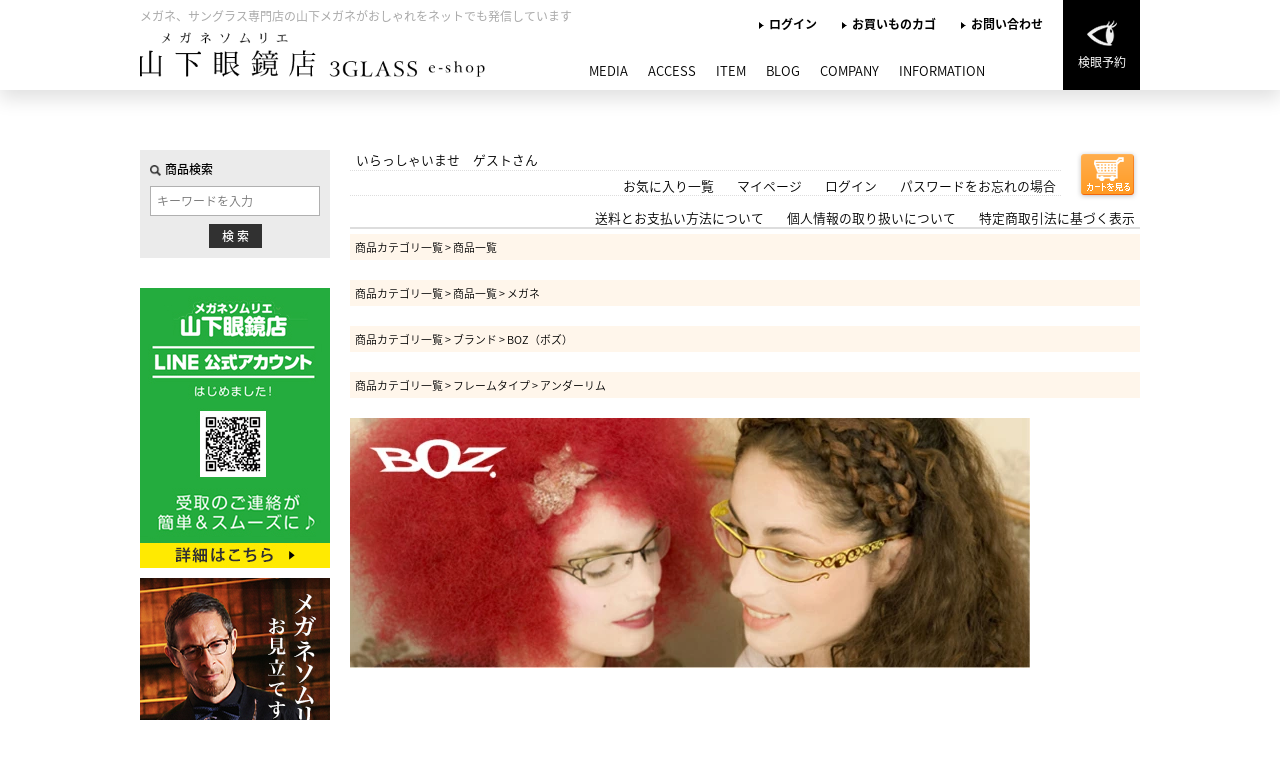

--- FILE ---
content_type: text/html;charset=Shift_JIS
request_url: https://www.otaota.jp/fs/meganesommelier/item/wind
body_size: 7317
content:
<!DOCTYPE html PUBLIC "-//W3C//DTD XHTML 1.0 Transitional//EN" "http://www.w3.org/TR/xhtml1/DTD/xhtml1-transitional.dtd">
<html lang="ja">
<head>
<meta http-equiv="Content-Language" content="ja" />
<meta http-equiv="Content-Type" content="text/html; charset=Shift_JIS" />
<meta http-equiv="Pragma" content="no-cache" />
<meta http-equiv="cache-control" content="no-cache" />
<meta http-equiv="Expires" content="Thu, 01 Dec 1994 16:00:00 GMT" />
<meta name="description" content="BOZ ボズ WIND カラー 8082(ピンク) 51mmメガネ サングラス 眼鏡 レディースboz wind【店頭受取対応商品】 商品一覧 メガネソムリエ　山下眼鏡店 3GLASS e-shop" />
<meta name="keywords" content="BOZ ボズ WIND カラー 8082(ピンク) 51mmメガネ サングラス 眼鏡 レディースboz wind【店頭受取対応商品】,商品一覧,メガネソムリエ　山下眼鏡店 3GLASS e-shop" />
<meta property="og:title" content="BOZ ボズ WIND カラー 8082(ピンク) 51mmメガネ サングラス 眼鏡 レディースboz wind【店頭受取対応商品】" />
<meta property="og:image" content="https://www.otaota.jp/shop/item/meganesommelier/picture/goods/755_1_expand.jpg" />
<meta property="og:url" content="https://www.otaota.jp/fs/meganesommelier/wind?utm_source=facebook&utm_medium=FacebookProduct&utm_campaign=FacebookLike" />
<meta property="og:site_name" content="メガネソムリエ　山下眼鏡店 3GLASS e-shop" />
<meta property="og:description" content="■商品説明■
サイドにバタフライが羽ばたくようなモチーフをサイドに配置。眼鏡の硬質な雰囲気をファッションに昇華させたモデル。アンダー側を強調することで独特のアクセントが産まれ、馴染みやすく、柔らかい雰囲気を演出してくれます。

■在庫について■
当店では複数店舗での在庫共有をしており、システムで在庫の調整を行っておりますがご注文が集中した場合、在庫にズレが生じることがございます。
在庫数の更新が間に合わず、ご注文頂きました商品が欠品となり後ほどご連絡させていただく場合もございます。
大変ご迷惑をおかけする場合がございますがあらかじめご了承くださいますようよろしくお願い致します。

■キーワード■
BOZ ボズ WIND カラー 8082(ピンク) 51mm boz wind メンズ メガネ 眼鏡 サングラス おしゃれ フレーム 人気 いかつい系 かっこいい系 ちょいワル系 ちょいワルおやじ系 ごつい系



" />
<meta property="og:locale" content="ja_JP" />
<meta property="og:type" content="product" />
<meta property="product:price:amount" content="47300" />
<meta property="product:price:currency" content="JPY" />
<meta property="product:product_link" content="https://www.otaota.jp/fs/meganesommelier/glasses/wind" />

<title>BOZ ボズ WIND カラー 8082(ピンク) 51mmメガネ サングラス 眼鏡 レディースboz wind【店頭受取対応商品】 商品一覧 メガネソムリエ　山下眼鏡店 3GLASS e-shop</title>
<link rel="stylesheet" type="text/css" href="/shop/css/r_system_preset.css?v3.24.0" />
<link rel="stylesheet" type="text/css" href="/shop/item/meganesommelier/design/template01/css/system_DesignSettings.css" />
<link rel="stylesheet" type="text/css" href="/shop/item/meganesommelier/design/template01/css/system_SizeColorSettings.css" />
<link rel="stylesheet" type="text/css" href="/shop/item/meganesommelier/design/template01/css/system_LayoutSettings.css" />
<link rel="stylesheet" type="text/css" href="/shop/item/meganesommelier/design/template01/css/original.css" />

<link rel="canonical" href="https://www.otaota.jp/fs/meganesommelier/wind" />
<script type="text/javascript" src="/shop/js/jquery.js" charset="UTF-8"></script>
<script type="text/javascript" src="/shop/js/fs2api.js" charset="UTF-8"></script>
<script type="text/javascript">
(function($) {$(function() { $('.FS2_WishListEntryButton_container').click(function(e) { var goodsUrl = e.currentTarget.id.substring(18); FS2.addWishList({ shopKey: 'meganesommelier', domain: 'www.otaota.jp', ssldomain: 'www.otaota.jp', data: { goods_url: goodsUrl, url: '%2Ffs%2Fmeganesommelier%2Fitem%2Fwind' }, done: function() { $('#FS2_WishListEntry_' + goodsUrl).addClass('FS2_hiddenElement'); $('#FS2_WishListRegistered_' + goodsUrl).removeClass('FS2_hiddenElement'); }, }); });
 $('.FS2_AlreadyWishListButton_container').click(function(e) { var goodsUrl = e.currentTarget.id.substring(23); FS2.removeWishList({ shopKey: 'meganesommelier', domain: 'www.otaota.jp', ssldomain: 'www.otaota.jp', data: { goods_url: goodsUrl, url: '%2Ffs%2Fmeganesommelier%2Fitem%2Fwind' }, done: function() { $('#FS2_WishListEntry_' + goodsUrl).removeClass('FS2_hiddenElement'); $('#FS2_WishListRegistered_' + goodsUrl).addClass('FS2_hiddenElement'); }, }); });});})(jQuery);
</script>


<script type="text/javascript" src="/shop/js/futureshop2.js"></script>



<script>
  (function(i,s,o,g,r,a,m){i['GoogleAnalyticsObject']=r;i[r]=i[r]||function(){
  (i[r].q=i[r].q||[]).push(arguments)},i[r].l=1*new Date();a=s.createElement(o),
  m=s.getElementsByTagName(o)[0];a.async=1;a.src=g;m.parentNode.insertBefore(a,m)
  })(window,document,'script','//www.google-analytics.com/analytics.js','ga');

  ga('create', 'UA-123417890-1', 'otaota.jp');
  ga('send', 'pageview');

</script>
<link rel="shortcut icon" href="https://www.otaota.jp/favicon.ico" type="image/x-icon">
<link rel="apple-touch-icon-precomposed" href="https://www.otaota.jp/images/icon/apple-touch-icon.png" sizes="180x180">
<link rel="icon" type="image/png" href="https://www.otaota.jp/images/icon/android-chrome-192x192.png" sizes="192x192">

</head>
<body id="FS2_body_Goods" class="FS2_body_Goods_GoodsDetail FS2_body_Goods_GoodsDetail_wind" xmlns:fb="http://ogp.me/ns/fb#">

<div class="layout_body">
	

	<div class="layout_header"><!-- css -->
<link rel="stylesheet" href="https://maxcdn.bootstrapcdn.com/font-awesome/4.7.0/css/font-awesome.min.css">
<link rel="stylesheet" href="https://use.fontawesome.com/releases/v5.0.6/css/all.css">
<link href="https://fonts.googleapis.com/earlyaccess/notosansjapanese.css" rel="stylesheet" type="text/css">
<link href="https://www.otaota.jp/css/reset.css" rel="stylesheet">
<link href="https://www.otaota.jp/css/style.css" rel="stylesheet">
<link href="https://www.otaota.jp/css/system.css" rel="stylesheet">

<!-- js -->
<script type="text/javascript" src="https://ajax.googleapis.com/ajax/libs/jquery/2.1.4/jquery.min.js"></script>
<script src="https://www.otaota.jp/js/jq-images.js"></script>
<script src="https://www.otaota.jp/js/jq-nav.js"></script>
<script src="https://www.otaota.jp/js/jq-accordion.js"></script>
<script src="https://www.otaota.jp/js/jquery.matchHeight.js"></script>
<script>
	$(function() {
	$('.js-matchHeight').matchHeight();
	});
</script>


<!-- *** header area *** -->
<header class="header">
	<div class="headerInner">
		<div class="logo">
			<h1 class="txt">メガネ、サングラス専門店の山下メガネがおしゃれをネットでも発信しています</h1>
			<p class="logo_img"><a href="https://www.otaota.jp/"><img src="https://www.otaota.jp/images/index/logo.png" alt="メガネソムリエがいるお店 山下眼鏡店"></a></p>
			<div class="navToggle"><span></span><span></span><span></span></div>
	 	 </div>

		<div class="navMune">
			<div class="lnav">
				<ul class="lnavList">
					<li class="lnavList_item"><a href="https://www.otaota.jp/fs/meganesommelier/Login.html">ログイン</a></li>
					<li class="lnavList_item"><a href="https://www.otaota.jp/fs/meganesommelier/ShoppingCart.html">お買いものカゴ</a></li>
					<li class="lnavList_item"><a href="https://business.form-mailer.jp/fms/650974a4283106" target="_blank">お問い合わせ</a></li>
					<li class="lnavList_item lnavList_item-rev">
						<a href="https://business.form-mailer.jp/fms/d3706218283043" target="_blank">
							<img class="lnavList_item-img" src="https://www.otaota.jp/images/index/icon_rsv.png" alt="検眼予約">
							<span class="lnavList_item-txt">検眼予約</span>
						</a>
					</li>
				</ul>
			</div>
			<div class="gnav">
				<ul class="gnavList">
					<li class="gnavList_item"><a href="https://www.otaota.jp/fs/meganesommelier/c/gr3"><span class="gnavList_item-ja">メディア情報</span>MEDIA</a></li>
					<li class="gnavList_item"><a href="https://www.otaota.jp/fs/meganesommelier/c/gr5"><span class="gnavList_item-ja">アクセス</span>ACCESS</a></li>
					<li class="gnavList_item"><a href="https://www.otaota.jp/fs/meganesommelier/c/item"><span class="gnavList_item-ja">おすすめアイテム</span>ITEM</a></li>
					<li class="gnavList_item"><a href="https://ameblo.jp/megane-sommelir/" target="_blank"><span class="gnavList_item-ja">ブログ</span>BLOG</a></li>
					<li class="gnavList_item"><a href="https://www.otaota.jp/fs/meganesommelier/c/gr5"><span class="gnavList_item-ja">会社概要</span>COMPANY</a></li>
					<li class="gnavList_item"><a href="https://www.otaota.jp/fs/meganesommelier/c/gr4"><span class="gnavList_item-ja">インフォメーション</span>INFORMATION</a></li>
				</ul>
			</div>
		</div>
	</div>
</header>

<script>
$(function() {
    var offset = $('.headerSP').offset();

    $(window).scroll(function () {
        if ($(window).scrollTop() > offset.top) {
            $('.headerSP').addClass('fixed');
        } else {
            $('.headerSP').removeClass('fixed');
        }
    });
});
</script>
<style>.fixed {position: fixed;top: 0;padding: 0;width: 100%;z-index: 1000;}</style>
</div>

	<table border="0" cellspacing="0" cellpadding="0" class="layout_table">
	 <tr>
		<td class="layout_menu"><!-- ▼▼ レフナビここから -->
<div class="leftNav">

	<!-- search -->
	<div class="search">
		<form action="https://www.otaota.jp/fs/meganesommelier/GoodsSearchList.html" method="get">
			<input type="hidden" name="_e_k" value="Ａ" />
			<fieldset>
				<p class="searchTtl"><img src="https://www.otaota.jp/images/index/icon_search.png" alt="商品検索">商品検索</p>
				<p><input name="keyword" maxlength="1000" type="text" placeholder="キーワードを入力" class="keyword_box" id="TARGET"/></p>
				<p><input type="submit" value="検 索" class="search_btn" /></p>
			</fieldset>
		</form>
	</div>

	<!-- bnr -->
	<div class="leftbnr">
		<!--<p><a href="https://www.otaota.jp/fs/meganesommelier/c/gr43"><img src="https://www.otaota.jp/images/index/lfbn_gw19.jpg" alt="ゴールデンウィーク期間の営業について"></a></p>-->
		
		<p><a href="https://www.otaota.jp/fs/meganesommelier/c/gr42"><img src="https://www.otaota.jp/images/210624_lfnv.jpg" style="margin-top:10px;" alt="公式LINE"></a></p>
		<p><a href="https://www.otaota.jp/fs/meganesommelier/c/gr41"><img src="https://www.otaota.jp/images/index/leftbnr_sommelier.jpg" style="margin-top:10px;" alt="メガネソムリエがいる眼鏡店"></a></p>
<p><a href="https://www.otaota.jp/fs/meganesommelier/item/rb2140f"><img src="https://www.otaota.jp/images/index/grand_fs_lfbn_a.jpg" alt="東京グランメゾン" style="margin-top:10px;"></a></p>
<p><a href="https://www.otaota.jp/glass_ar.html"><img src="https://www.otaota.jp/images/index/ar_lfbn.jpg" alt="AR試着" style="margin-top:10px;"></a></p>
	</div>

	<!-- category -->
	<div class="category">
		<h2 class="categoryTtl">CATEGORY<span class="categoryTtl-small">カテゴリから探す</span></h2>

		<section class="cateList">
			<h3 class="cateTtl"><a href="https://www.otaota.jp/fs/meganesommelier/c/item">ITEM</a></h3>
			<ul>
				<li><a href="https://www.otaota.jp/fs/meganesommelier/c/glasses">メガネ</a></li>
				<li><a href="https://www.otaota.jp/fs/meganesommelier/c/sunglasses">サングラス</a></li>
				<li><a href="https://www.otaota.jp/fs/meganesommelier/c/lens">レンズ</a></li>
			</ul>
		</section>

		<section class="cateList">
			<h3 class="cateTtl"><a href="https://www.otaota.jp/fs/meganesommelier/c/brand">BRAND</a></h3>
			<ul>
				<li><a href="https://www.otaota.jp/fs/meganesommelier/c/factory900">Factory900<span>ファクトリー900</span></a></li>
				<li><a href="https://www.otaota.jp/fs/meganesommelier/c/alainmikli">alain mikli<span>アランミクリ</span></a></li>
				<li><a href="https://www.otaota.jp/fs/meganesommelier/c/effector">EFFECTOR<span>エフェクター</span></a></li>
				<li><a href="https://www.otaota.jp/fs/meganesommelier/c/tomford">Tom Ford<span>トムフォード</span></a></li>
				<li><a href="https://www.otaota.jp/fs/meganesommelier/c/arossvy">A'rossvy<span>ロズビー</span></a></li>
				<li><a href="https://www.otaota.jp/fs/meganesommelier/c/boz">BOZ<span>ボズ</span></a></li>
				<li><a href="https://www.otaota.jp/fs/meganesommelier/c/cazal">CAZAL<span>カザール</span></a></li>
				<li><a href="https://www.otaota.jp/fs/meganesommelier/c/charmantz">CHARMANT Z<span>シャルマン ゼット</span></a></li>
				<li><a href="https://www.otaota.jp/fs/meganesommelier/c/djual">DJUAL<span>デュアル</span></a></li>
				<li><a href="https://www.otaota.jp/fs/meganesommelier/c/gicci">GUCCI<span>グッチ</span></a></li>
				<li><a href="https://www.otaota.jp/fs/meganesommelier/c/icberlin">ic!berlin<span>アイシーベルリン</span></a></li>
				<li><a href="https://www.otaota.jp/fs/meganesommelier/c/jfrey">J.F.REY<span>ジェイ エフ レイ</span></a></li>
				<li><a href="https://www.otaota.jp/fs/meganesommelier/c/katharine">KATHARINE HAMNETT<span>キャサリン・ハムネット</span></a></li>
				<li><a href="https://www.otaota.jp/fs/meganesommelier/c/lessthanhuman">less than human<span>レスザンヒューマン</span></a></li>
				<li><a href="https://www.otaota.jp/fs/meganesommelier/c/lineart">Line Art<span>ラインアート</span></a></li>
				<li><a href="https://www.otaota.jp/fs/meganesommelier/c/northernlights">NORTHERN LIGHTS<span>ノーザンライツ</span></a></li>
				<li><a href="https://www.otaota.jp/fs/meganesommelier/c/oakley">OAKLEY<span>オークリー</span></a></li>
				<li><a href="https://www.otaota.jp/fs/meganesommelier/c/onbeat">Onbeat<span>オンビート</span></a></li>
				<li><a href="https://www.otaota.jp/fs/meganesommelier/c/parasite">parasite<span>パラサイト</span></a></li>
				<li><a href="https://www.otaota.jp/fs/meganesommelier/c/plusmix">Plusmix<span>プラスミックス</span></a></li>
				<li><a href="https://www.otaota.jp/fs/meganesommelier/c/rayban">Ray-Ban<span>レイバン</span></a></li>
				<li><a href="https://www.otaota.jp/fs/meganesommelier/c/swans">SWANS<span>スワンズ</span></a></li>
				<li><a href="https://www.otaota.jp/fs/meganesommelier/c/tifeel">Ti-feel<span>ティフィール</span></a></li>
				<li><a href="https://www.otaota.jp/fs/meganesommelier/c/traction">TRACTION<span>トラクション</span></a></li>
				<li><a href="https://www.otaota.jp/fs/meganesommelier/c/vanessamehdi">Vanessa & Mehdi<span>ヴァネッサ アンド メディ</span></a></li>
				<li><a href="https://www.otaota.jp/fs/meganesommelier/c/vividmoon">VIVID MOON<span>ヴィヴィド ムーン</span></a></li>
				<li><a href="https://www.otaota.jp/fs/meganesommelier/c/waru45">WARU45°<span>ワル４５°</span></a></li>
			</ul>
		</section>

		<section class="cateList">
			<h3 class="cateTtl"><a href="https://www.otaota.jp/fs/meganesommelier/c/talent">芸能人着用モデル</a></h3>
			<!-- <ul>
				<li><a href=""></a></li>
			</ul> -->
		</section>
	</div>
</div></td>
		<td class="layout_content">
			<div class="utility"> 
<table width="100%" border="0" cellpadding="0" cellspacing="0">
<tr>
<td class="FS2_welcome_area">
<span class="welcome">いらっしゃいませ　ゲストさん</span>
</td>
<td width="10%" rowspan="2" align="right" nowrap="nowrap">
<a href="https://www.otaota.jp/fs/meganesommelier/ShoppingCart.html" class="viewCart" onClick="return canSubmit();"><img src="/shop/item/meganesommelier/design/template01/btn/CartButtonImage.gif" alt="カートを見る" border="0" /></a></td>
</tr>
<tr>
<td class="FS2_login_area">
<ul class="login">
<li class="FS2_icon_wishlist"> <a href="https://www.otaota.jp/fs/meganesommelier/WishList.html" onClick="return canSubmit();">お気に入り一覧</a></li>
<li class="FS2_icon_mypage"> <a href="https://www.otaota.jp/fs/meganesommelier/MyPageTop.html" onClick="return canSubmit();">マイページ</a></li>
<li class="FS2_icon_login"> <a href="javascript:document.location='https://www.otaota.jp/fs/meganesommelier/Login.html?url='+encodeURIComponent(document.location)" onClick="return canSubmit();">ログイン</a></li>
<li class="FS2_icon_password"> <a href="https://www.otaota.jp/fs/meganesommelier/PasswordReminderEdit.html" onClick="return canSubmit();">パスワードをお忘れの場合</a></li>
</ul>
</td>
</tr>
</table>
<ul class="item">
<li class="FS2_postagesettlelist"> <a href="https://www.otaota.jp/fs/meganesommelier/PostageSettleList.html" onClick="return canSubmit();">送料とお支払い方法について</a> </li>
<li class="FS2_privacypolicy"> <a href="https://www.otaota.jp/fs/meganesommelier/PrivacyPolicy.html" onClick="return canSubmit();">個人情報の取り扱いについて</a> </li>
<li class="FS2_businessdeal"> <a href="https://www.otaota.jp/fs/meganesommelier/BusinessDeal.html" onClick="return canSubmit();">特定商取引法に基づく表示</a> </li>
</ul>
</div>
			
							<div class="system_content">
					<p class="pan FS2_breadcrumbs">
<a href="https://www.otaota.jp/fs/meganesommelier/c/">商品カテゴリ一覧</a> &gt; <a href="https://www.otaota.jp/fs/meganesommelier/c/item">商品一覧</a>
</p><p class="pan FS2_breadcrumbs_1">
<a href="https://www.otaota.jp/fs/meganesommelier/c/">商品カテゴリ一覧</a> &gt; <a href="https://www.otaota.jp/fs/meganesommelier/c/item">商品一覧</a> &gt; <a href="https://www.otaota.jp/fs/meganesommelier/c/glasses">メガネ</a>
</p><p class="pan FS2_breadcrumbs_2">
<a href="https://www.otaota.jp/fs/meganesommelier/c/">商品カテゴリ一覧</a> &gt; <a href="https://www.otaota.jp/fs/meganesommelier/c/brand">ブランド</a> &gt; <a href="https://www.otaota.jp/fs/meganesommelier/c/boz">BOZ（ボズ）</a>
</p><p class="pan FS2_breadcrumbs_3">
<a href="https://www.otaota.jp/fs/meganesommelier/c/">商品カテゴリ一覧</a> &gt; <a href="https://www.otaota.jp/fs/meganesommelier/c/frame">フレームタイプ</a> &gt; <a href="https://www.otaota.jp/fs/meganesommelier/c/gr78">アンダーリム</a>
</p>
					
					
					
<a name="wind"></a>
<div class="gl_Item" id="FS2_itemlayout_E">
<div class="user_inner_content FS2_upper_comment FS2_SeniorDesign_comment"><iframe frameborder="0" scrolling="no" width="680" height="4000" src="https://www.rakuten.ne.jp/gold/3glass/itempg/boz/wind/wind_pc.html"></iframe></div>
<table border="0" cellspacing="0" cellpadding="0">
 <tr>
 <td class="FS2_itemlayout_td_Left"><div class="FS2_thumbnail_container"><a href="javascript:window.open('/shop/item/meganesommelier/picture/goods/755_1_expand.jpg', '', '').focus();"><img src="/shop/item/meganesommelier/picture/goods/755_1.jpg" class="thumbnail" border="0" alt="BOZ ボズ WIND カラー 8082(ピンク) 51mm&lt;br&gt;メガネ サングラス 眼鏡 レディース&lt;br&gt;boz wind【店頭受取対応商品】" /></a><br /><a href="javascript:window.open('/shop/item/meganesommelier/picture/goods/755_2_expand.jpg', '', '').focus();"><img src="/shop/item/meganesommelier/picture/goods/755_2.jpg" class="thumbnail" border="0" alt="BOZ ボズ WIND カラー 8082(ピンク) 51mm&lt;br&gt;メガネ サングラス 眼鏡 レディース&lt;br&gt;boz wind【店頭受取対応商品】" /></a><br /><a href="javascript:window.open('/shop/item/meganesommelier/picture/goods/755_3_expand.jpg', '', '').focus();"><img src="/shop/item/meganesommelier/picture/goods/755_3.jpg" class="thumbnail" border="0" alt="BOZ ボズ WIND カラー 8082(ピンク) 51mm&lt;br&gt;メガネ サングラス 眼鏡 レディース&lt;br&gt;boz wind【店頭受取対応商品】" /></a></div></td>
 <td class="FS2_itemlayout_td_Right">
<h1 class="itemTitle"><span class="itemCatchCopy">眼鏡の硬質な雰囲気をファッションに昇華させたモデル<br></span>BOZ ボズ WIND カラー 8082(ピンク) 51mm<br>メガネ サングラス 眼鏡 レディース<br>boz wind【店頭受取対応商品】</h1>
<p class="itemNumber">商品番号　wind</p>
<div class="FS2_itemPrice_area">
<p class="FS2_itemPrice_text">
<span class="FS2_special_price">当店特別価格</span><span class="itemPrice">47,300円</span><span class="FS2_itemPrice_addition">(税込)</span>
</p>
</div>

<form method="POST" action="https://www.otaota.jp/fs/meganesommelier/ToCart.html">
<input type="image" name="dummySubmit" border="0" src="/adminItem/img/1px.gif" id="submit" value="" onClick="return false;" class="dummySubmit"/>
<input type="hidden" name="url" value="/fs/meganesommelier/item/wind" />
<input type="hidden" name="pagename" value="GoodsDetail" />
<input type="hidden" name="goodsId" value="755" />

<div class="FS2_OptionPrice">
<table class="FS2_OptionPrice_table" border="0" cellspacing="0" cellpadding="0">

<tr>

<th nowrap="nowrap">レンズについて</th>
<td>
<select name="option01">
<option value="" selected="selected">選択してください</option>
<option value="op1@0">フレームのみを購入(+0円 税込)</option>
<option value="op2@5500">伊達メガネ用レンズ(+5,500円 税込)</option>
<option value="op3@11000">度付きレンズ標準(+11,000円 税込)</option>
<option value="op4@22000">度付きレンズ薄型(+22,000円 税込)</option>
<option value="op5@33000">度付きレンズ超薄型(+33,000円 税込)</option>
<option value="op6@0">お店に相談(+0円 税込)</option>
</select>

</td>

</tr>

<tr>

<th nowrap="nowrap">カラーについて</th>
<td>
<select name="option02">
<option value="" selected="selected">選択してください</option>
<option value="op7@0">希望しない(+0円 税込)</option>
<option value="op8@5500">希望する(+5,500円 税込)</option>
</select>

</td>

</tr>

</table>
</div>
<div class="FS2_figure">
<table border="0" cellspacing="2" cellpadding="0" class="FS2_figure_table">
<tr>
<td style="vertical-align:middle;" nowrap="nowrap" class="FS2_figure_table_td_figure">数量</td>
<td style="vertical-align:middle;" class="FS2_figure_table_td_input_cnt"><input name="cnt" type="text" value="1" size="3" maxlength="16000" /></td>
<td style="vertical-align:middle;" class="FS2_figure_table_td_updn_btn"><input type="image" src="/shop/img/nup.gif" width="15" height="13" onClick="return countUp(this.form.cnt);" /><br /><input type="image" src="/shop/img/ndown.gif" width="15" height="12" onClick="return countDown(this.form.cnt);" /></td>
<td style="vertical-align:middle;" class="FS2_figure_table_td_cart_btn"><input name="toCart" type="image" id="toCart" src="/shop/item/meganesommelier/design/template01/btn/InCartButton.gif" alt="カートに入れる" onClick="return canSubmit();" /></td>
</tr>
</table>
</div>
</form>


<div class="FS2_TweetButton_area">
<a href="http://twitter.com/share" class="twitter-share-button" data-count="none" data-lang="ja">Tweet</a><script type="text/javascript" src="https://platform.twitter.com/widgets.js" charset="UTF-8"></script><div id="fb-root"></div> <script>(function(d, s, id) {
var js, fjs = d.getElementsByTagName(s)[0]; if (d.getElementById(id)) return; js = d.createElement(s); js.id = id; js.src = "//connect.facebook.net/ja_JP/sdk.js#xfbml=1&version=v2.0&appId=245900235487526"; fjs.parentNode.insertBefore(js, fjs);
}(document, 'script', 'facebook-jssdk'));</script>
<fb:like href="https://www.otaota.jp/fs/meganesommelier/wind" send="false" layout="button_count" width="450" show_faces="true"></fb:like> <br> <div class="fb-comments" data-href="https://www.otaota.jp/fs/meganesommelier/wind" data-num-posts="5" data-width="470"></div>
</div>
<div class="FS2_InquiryButton_area">
 <a href="https://www.otaota.jp/fs/meganesommelier/InquiryEdit.html?goods=wind" onClick="return canSubmit();"><img src="/shop/item/meganesommelier/design/template01/btn/InquiryButton.gif" border="0" alt="商品についてのお問い合わせ" /></a>
</div><div class="FS2_WishListButton_area">
<a href="javascript:void(0)" id="FS2_WishListEntry_wind" class="FS2_WishListEntryButton_container"><img src="/shop/item/meganesommelier/design/template01/btn/WishListButton.gif" alt="お気に入りに登録" border="0" /></a>
<a href="javascript:void(0)" id="FS2_WishListRegistered_wind" class="FS2_AlreadyWishListButton_container FS2_hiddenElement"><img src="/shop/item/meganesommelier/design/template01/btn/AlreadyWishListButton.gif" alt="お気に入りに登録済み" border="0" /></a>
</div>
<p class="FS2_ItemComment">■商品説明■<br>
サイドにバタフライが羽ばたくようなモチーフをサイドに配置。眼鏡の硬質な雰囲気をファッションに昇華させたモデル。アンダー側を強調することで独特のアクセントが産まれ、馴染みやすく、柔らかい雰囲気を演出してくれます。<br>
<br>
■在庫について■<br>
当店では複数店舗での在庫共有をしており、システムで在庫の調整を行っておりますがご注文が集中した場合、在庫にズレが生じることがございます。<br>
在庫数の更新が間に合わず、ご注文頂きました商品が欠品となり後ほどご連絡させていただく場合もございます。<br>
大変ご迷惑をおかけする場合がございますがあらかじめご了承くださいますようよろしくお願い致します。<br>
<br>
■キーワード■<br>
BOZ ボズ WIND カラー 8082(ピンク) 51mm boz wind メンズ メガネ 眼鏡 サングラス おしゃれ フレーム 人気 いかつい系 かっこいい系 ちょいワル系 ちょいワルおやじ系 ごつい系<br>
<br>
<br>
<a href="https://www.otaota.jp/fs/meganesommelier/arriatetr3s/" target="_blank">
<img src="https://www.otaota.jp/shop/item/meganesommelier/design/img01/1908b_lensoption.jpg" alt="こちらの商品はフレームのみの販売です"></a></p></td>
 </tr>
</table>

</div>

					
					
					
					
				</div>
			
		</td>
		
	 </tr>
	</table>

	<div class="layout_footer">
	 <!-- *** footer area *** -->
<footer class="footer bg-gray">
	<div class="footerInner">
		<div class="flogo">
			<p class="flogo_img"><a href="https://www.otaota.jp"><img src="https://www.otaota.jp/images/index/logo.png" alt="メガネソムリエがいるお店 山下眼鏡店"></a></p>
		</div>
		<div class="footerNav">
			<h3 class="ttl-foot ttl-bold">オンラインショップ</h3>
			<ul class="footerList">
				<li class="footerList_item"><a href="https://www.otaota.jp/fs/meganesommelier/Login.html">マイページ</a></li>
				<li class="footerList_item"><a href="https://www.otaota.jp/fs/meganesommelier/Login.html">ログイン</a></li>
				<li class="footerList_item"><a href="https://www.otaota.jp/fs/meganesommelier/ShoppingCart.html">カートを見る</a></li>
			</ul>
		</div>
		<div class="footerNav">
			<h3 class="ttl-foot ttl-bold">山下眼鏡店について</h3>
			<ul class="footerList">
				<li class="footerList_item"><a href="https://www.otaota.jp/fs/meganesommelier/c/gr5">会社概要</a></li>
				<li class="footerList_item"><a href="https://www.otaota.jp/fs/meganesommelier/c/gr5">アクセス</a></li>
				<li class="footerList_item"><a href="https://business.form-mailer.jp/fms/d3706218283043" target="_blank">来店予約</a></li>
				<li class="footerList_item"><a href="https://www.otaota.jp/fs/meganesommelier/PostageSettleList.html">送料とお支払い方法</a></li>
				<li class="footerList_item"><a href="https://www.otaota.jp/fs/meganesommelier/c/gr3">メディア情報</a></li>
				<!--<li class="footerList_item"><a href="https://www.otaota.jp/fs/meganesommelier/c/gr43">年末年始休暇のお知らせ</a></li>-->
			</ul>
		</div>
		<div class="footerNav">
			<h3 class="ttl-foot ttl-bold">サイトについて</h3>
			<ul class="footerList">
				<li class="footerList_item"><a href="https://www.otaota.jp/fs/meganesommelier/PrivacyPolicy.html">個人情報の取り扱い</a></li>
				<li class="footerList_item"><a href="https://www.otaota.jp/fs/meganesommelier/BusinessDeal.html">特定商取引法</a></li>
			</ul>
		</div>
	</div>

	<div class="copy">
		<p>Copyright&copy; 2018 メガネソムリエ 山下眼鏡店 All Rights Reserved.</p>
	</div>
</footer>


<script src="https://www.otaota.jp/js/jq-images.js"></script>
<script src="https://www.otaota.jp/js/jq-nav.js"></script>
<script src="https://www.otaota.jp/js/jq-accordion.js"></script>

	</div>

</div>
 


</body>

</html>

--- FILE ---
content_type: text/html
request_url: https://www.rakuten.ne.jp/gold/3glass/itempg/boz/wind/wind_pc.html
body_size: 2985
content:
<!DOCTYPE HTML PUBLIC "-//W3C//DTD HTML 4.01 Transitional//EN" "http://www.w3.org/TR/html4/loose.dtd">
<html>
<head>
<meta http-equiv="Content-Type" content="text/html; charset=euc-jp">
<title>無題ドキュメント</title>
<link href="https://www.rakuten.ne.jp/gold/3glass/css/reset.css" rel="stylesheet" type="text/css">
<link href="../../css/itempg_pc.css" rel="stylesheet" type="text/css">

<script type="text/template" name="rat" id="ratAccountId" value="1"></script> <script type="text/template" name="rat" id="ratServiceId" value="5"></script> <script type="text/template" name="rat" id="ratSiteSection" value="gold"></script> <script type="text/template" name="rat" id="ratAdobeSiteSection" value="shop"></script> <script type="text/template" name="rat" id="ratPageType" value="gold"></script> <script type="text/javascript" src="https://r.r10s.jp/com/rat/js/rat-cdn.js" async defer></script></head>

<body>



<div id="wrapper">
	
	
	<!--▼ ブランド ******************************▼-->
	<div id="brand">
	
		<!--▼ ロゴ画像 ▼-->
		<div class="logo">
			<img src="https://image.rakuten.co.jp/3glass/cabinet/shohin03/boz_logo.jpg">
		</div>
		<!--▲ ロゴ画像 ▲-->
		
		<!--▼ 商品名 ▼-->
		<div class="name">
			<p class="brand_en">BOZ</p>
			<p class="brand_jp">(ボズ)</p>
			<p class="type">WIND</p>
		</div>
		<!--▲ 商品名 ▲-->
		
	</div>
	<!--▲ ブランド ******************************▲-->
	
	
	
	<!--▼ コンテンツ ******************************▼-->
	<div id="contents">
		
		
		<!--▼ detail ******************************▼-->
		<div id="detail_area">
			<div class="detail_cont">
				<img src="images/wind_pg01.jpg">
				<p class="detail_txt">サイドにバタフライが羽ばたくようなモチーフをサイドに配置。</p>
			</div>
			
			<div class="detail_cont">
				<img src="images/wind_pg02.jpg">
				<p class="detail_txt">眼鏡の硬質な雰囲気をファッションに昇華させたモデル。</p>
			</div>
			
			<div class="detail_cont">
				<img src="images/wind_pg03.jpg">
				<p class="detail_txt">アンダー側を強調することで独特のアクセントが産まれ、<br>馴染みやすく、柔らかい雰囲気を演出してくれます。</p>
			</div>
			
		</div>
		<!--▲ detail ******************************▲-->
		
		
		
		<!--▼ Color ******************************▼-->
		<div id="color_area">
			<p class="area_title">Colors</p>
			
			<!--▼ メインイメージ ▼-->
			<div id="main_image">
				<!--*** キャプション ***-->
				<p id="caption"><span></span></p>
			</div>
			<!--▲ メインイメージ ▲-->
			
			
			<!--▼ サムネイル ▼-->
			<ul id="thumbnail">
				
				<!--*** item ***-->
				<li><img src="https://image.rakuten.co.jp/3glass/cabinet/shohin06/wind-8082-c.jpg" data-caption="wind_8082（コーナーイメージ）"></li>
				<li><img src="https://image.rakuten.co.jp/3glass/cabinet/shohin06/wind-8082-f.jpg" data-caption="wind_8082（フロントイメージ）"></li>
				<li><img src="https://image.rakuten.co.jp/3glass/cabinet/shohin06/wind-8082-s.jpg" data-caption="wind_8082（サイドイメージ）"></li>
                				
			</ul>
			<!--▲ サムネイル ▲-->
			
		</div>
		<!--▲ Color ******************************▲-->
		
		
		
		<!--▼ Size ******************************▼-->
		<div id="size_area">
			<p class="area_title">Size</p>
			
			<!--▼ サイズ画像 ▼-->
			<div class="size_img">
				<img src="https://image.rakuten.co.jp/3glass/cabinet/shohin03/item_size03.jpg">
			</div>
			<!--▲ サイズ画像 ▲-->
			
			
			<!--▼ サイズ表 ▼-->
			<div class="size_table">
				<table>
					<tr>
						<th>&#9312;	 ブリッジ</th>
						<th>&#9313;	 レンズ高さ</th>
						<th>&#9314;	 テンプル</th>
					</tr>
					<tr>
						<td>17mm</td>
						<td>30mm</td>
						<td>130mm</td>
					</tr>
				</table>
			</div>
			<!--▲ サイズ表 ▲-->
			
			
			<!--▼ スペック ▼-->
			<div class="size_spec">
				<table>
					<tr>
						<th>カラー</th>
						<td>
							<ul class="spec_color clearfix">
								<li>8082(ピンク)</li>
							</ul>
						</td>
					</tr>
					<tr>
						<th>レンズサイズ</th>
						<td>51mm</td>
					</tr>
					<tr>
					  <th>説明</th>
					  <td>サイドにバタフライが羽ばたくようなモチーフをサイドに配置。眼鏡の硬質な雰囲気をファッションに昇華させたモデル。アンダー側を強調することで独特のアクセントが産まれ、馴染みやすく、柔らかい雰囲気を演出してくれます。</td>
				  </tr>
					<tr>
						<th>ご注意</th>
						<td>当店では複数店舗での在庫共有をしており、システムで在庫の調整を行っておりますがご注文が集中した場合、在庫にズレが生じることがございます。<br>
						在庫数の更新が間に合わず、ご注文頂きました商品が欠品となり後ほどご連絡させていただく場合もございます。<br>
						大変ご迷惑をおかけする場合がございますがあらかじめご了承くださいますようよろしくお願い致します。</td>
					</tr>
				</table>
			</div>
			<!--▲ スペック ▲-->
			
			
		</div>
		<!--▲ Size ******************************▲-->
		
		
		
		<!--▼ レンズのご注文はコチラ ******************************▼-->
		<div id="order">
			<p class="order_txt">
				<span class="red">※</span>この価格はフレームのみでレンズ代は含まれておりません。<br>
				（★このフレームのみでは使用できません）
			</p>
			<p class="order_txt">
				<span class="red">※</span>フレームのみの御注文も承りますが、その際は <br>
				注文フォームの備考欄に<span class="red">「フレームのみ注文」</span>と必ず明記下さい。
			</p>
			<p class="order_btn"><a href="https://item.rakuten.co.jp/3glass/c/0000000186/" target="_top">レンズのご注文はコチラ &raquo;</a></p>
		</div>
		<!--▲ レンズのご注文はコチラ ******************************▲-->
		
		
	</div>
	<!--▲ コンテンツ ******************************▲-->
	
	
</div>



<!--■ jQueryライブラリ -->
<script src="https://ajax.googleapis.com/ajax/libs/jquery/1.11.1/jquery.min.js"></script>

<!--■ jQuery Easing -->
<script src="https://www.rakuten.ne.jp/gold/3glass/js/jquery.easing.1.3.js"></script>

<!--■ ホバー切り替え画像 jQuery -->
<script>
// 横幅などの設定
var options = {
	maxWidth : 640, // #color_area の max-width を指定(px)
	thumbMaxWidth : 55, // #thumbnail li の max-width を指定(px) 
	thumbMinWidth : 55, // #thumbnail li の min-width を指定(px) 
	fade : 500 // フェードアウトするスピードを指定
};

$(function(){
	var thumbList = $('#thumbnail').find('img'),
	mainPhoto = $('#main_image'),
	img = $('<img />'),
	imgHeight,
	
	// ↓ キャプションに関する変数を追加
	caption = $('#caption span'), 
	captionText;
	
	// 親ボックスと li 要素に max-width 指定
	$('#color_area').css('maxWidth', options.maxWidth);
	
	// li 要素の横幅の計算と指定
	var liWidth = Math.floor((options.thumbMaxWidth / options.maxWidth) * 100);
	$('#thumbnail li').css({
		width : liWidth + '%',
		maxWidth : options.thumbMaxWidth,
		minWidth : options.thumbMinWidth
	});
	
	// 最初の画像の div#main_image へ表示と current クラスを指定
	img = img.attr({
		src: $(thumbList[0]).attr('src'),
		//alt: $(thumbList[0]).attr('alt')
	});
	mainPhoto.append(img);
	
	// 最初のキャプション取得と挿入
	captionText = "カラー：" + $(thumbList[0]).attr('data-caption');
	caption.text(captionText);
	
	$('#thumbnail li:first').addClass('current');
	
	// メイン画像を先に読み込んどく
	for(var i = 0; i < thumbList.length; i++){
		$('<img />').attr({
			src: $(thumbList[i]).attr('src'),
			//alt: $(thumbList[i]).attr('alt')
		});
	}
	
	// サムネイルのクリックイベント
	thumbList.hover(function(){ 
		$('#caption').css("bottom","-80px").css("opacity","0");
		
		// img 要素を作り サムネイル画像からリンク・altの情報を取得・設定する
		var photo = $('<img />').attr({
			src: $(this).attr('src'),
			//alt: $(this).attr('alt')
		});
		
		// キャプション入れ替える
		caption.text("カラー：" + $(this).attr('data-caption'));
		
		$('#caption').animate({
			bottom: "0px",
			opacity: 1
		}, 300, "swing");
		
		// div#main_image へ 上で作った img 要素を挿入する
		mainPhoto.find('img').before(photo);
		// div#main_image に先に表示されていた img 要素をフェードしながら非表示にし要素を消す、 
		mainPhoto.find('img:not(:first)').stop(true, true).fadeOut(options.fade, function(){
			$(this).remove();
		});
		
		// 新しく表示した img の親 li へ .current を付け、
		// 他の li 要素についていた .current を削除する
		$(this).parent().addClass('current').siblings().removeClass('current');
		// 画像の親要素を現在表示中の画像の高さへ変更する
		mainPhoto.height(photo.outerHeight());
		return false;
	},function(){
		return false;
	});    
	
	// ウィンドウが読み込まれた時とリサイズされた時に 
	// div#main_image の高さを img の高さへ変更する
	$(window).on('resize load', function(){
		mainPhoto.height(mainPhoto.find('img').outerHeight());
	});
});
</script>

<script type="text/javascript" src="https://r.r10s.jp/com/js/d/pa/pa3.min.js" async defer></script></body>
</html>


--- FILE ---
content_type: text/css
request_url: https://www.otaota.jp/shop/item/meganesommelier/design/template01/css/system_DesignSettings.css
body_size: 9672
content:
/*=========================================================
CSS基本設定
FutureShop2 system_DesignSettings.css
=========================================================*/

/*　フォントサイズをクロスブラウジング対応　*/
body {
	font-size:80%;
}

/*　body直下テキスト　*/
.FS2_body_text {
	margin:0px;
	padding:0px;
}

/*=========================================================
ページレイアウト
=========================================================*/

/*　ページレイアウト：左メニュー　*/
td.layout_menu {
	margin:0px;
	padding:0px;
	vertical-align:top;
}

/*　ページレイアウト：コンテンツエリア　*/
td.layout_content {
	margin:0px;
	padding:0px;
	vertical-align:top;
}

/*　ページレイアウト：右メニュー　*/
td.layout_right {
	margin:0px;
	padding:0px;
	vertical-align:top;
}


/*=========================================================
ユーザーメニューエリア
=========================================================*/

/*　ユーザーメニューエリア　*/
.utility {
	padding:0px;
	margin:0 0 5px 0;
}

.utility table {
	margin:0px;
}

.utility td {
	padding:0px;
	margin:0px;
}

/*　ユーザーメニューエリア：いらっしゃいませゲストさん　*/
.FS2_welcome_area {
	border-bottom:1px dotted #DDDDDD;
}

.welcome {
	margin-left:0.5em;
	line-height:1.1;
}

/*　ユーザーメニューエリア：マイページ・ログイン・パスワード　*/
.FS2_login_area {
	padding:0 0 0 10px;
	text-align:right;
}

ul.login {
	border-bottom:1px dotted #DDDDDD;
	padding:0px;
	margin:0px;
}

.login li {
	padding:0 5px 0 15px;
	margin:0px;
	display:inline;
}

/*　ユーザーメニューエリア：送料・個人情報・特商　*/
ul.item {
	border-bottom:2px solid #DDDDDD;
	padding:2px 0 0 0;
	margin:5px 0 0 0;
	text-align:right;
}

.item li {
	padding:0 5px 0 15px;
	margin:0px;
	display:inline;
}

/*=========================================================
システムコンテンツ
=========================================================*/

/*　システムコンテンツ：パンくずナビ　*/
.pan {
	font-size:85%;
	background:#F6F6F6;
	padding:5px;
	margin:0 0 20px 0;
}

/*　システムコンテンツ：ページ切り替え（○件中○件表示）　*/
.pager {
	margin:20px 0;
	padding:0 5px;
	border-bottom:2px solid #DDDDDD;
}

/*　システムコンテンツ：並び替え（並び替え｜価格が安い｜価格が高い｜新着順｜）　*/
/*　システムコンテンツ：並び替え：コンテナ　*/
.FS2_sort_menu_bg {
	margin:0px;
	padding:0 5px;
}

.FS2_sort_menu_bg ul {
	margin:0px;
	padding:0px;
	text-align:right;
}

.FS2_sort_menu_bg li {
	margin:0px;
	padding:0 8px 0 5px;
	display:inline;
	border-right:1px solid #333333;
}

/*=========================================================
ページ共通設定：見出し
=========================================================*/
.pageTitle {
	padding:0px;
	margin:0 0 25px 0;
	border-bottom:2px solid #DDDDDD;
}

.CrossHead {
	padding:0px;
	margin:20px 0 5px 0;
	border-bottom:2px solid #DDDDDD;
}

.Definition {
	padding:0px;
	margin:20px 0 5px 0;
	border-bottom:2px dotted #DDDDDD;
}


/*=========================================================
ページ共通設定：テーブル
=========================================================*/
.userTable_01 {
	width:100%;
	margin-bottom:10px;
	border-top:1px solid #DDDDDD;
	border-left:1px solid #DDDDDD;
}

.userTable_01 caption {
	padding:5px;
	text-align:center;
	background:#DDDDDD;
}

.userTable_01 th {
	white-space:nowrap;font-weight:normal;
	background:#F6F6F6;
	border-bottom:1px solid #DDDDDD;
	padding:3px 5px;
}

.userTable_01 th.FS2_Delivery_table_caution{
	white-space:normal;
}


.userTable_01 td {
	border-bottom:1px solid #DDDDDD;
	border-right:1px solid #DDDDDD;
	padding:3px 5px;
}

.userTable_02 {
	border-top:1px solid #DDDDDD;
	border-left:1px solid #DDDDDD;
	width:100%;
	margin-bottom:10px;
}

.userTable_02 caption {
	padding:5px;
	text-align:center;
	background:#DDDDDD;
}

.userTable_02 th {
	font-weight:normal;
	background:#F6F6F6;
	border-bottom:1px solid #DDDDDD;
	border-right:1px solid #DDDDDD;
	padding:3px 5px;
}

.userTable_02 td {
	border-bottom:1px solid #DDDDDD;
	border-right:1px solid #DDDDDD;
	padding:3px 5px;
}


/*=========================================================
ページ共通設定：個人情報保護方針
=========================================================*/
.FS2_privacyPageLink_container {
	text-align:center;
	margin:5px 0;
	border:1px solid #DDDDDD;
	padding:5px;
}

.FS2_privacyPageLink_container input {
	position:relative;
	top:3px;
}

/*=========================================================
商品画面：商品カテゴリ一覧ページ
=========================================================*/


/*　商品画面：商品グループ：商品グループのコンテナ　*/
.groupLayout {
	margin:0 auto;
	width:100%;
}

/*　商品画面：商品グループ：商品のコンテナ　*/
.groupLayout .gl_Item {
	float: left;
	display:inline;
}

/*　商品画面：商品グループ：サムネイル　*/
.groupLayout .FS2_thumbnail_container {
	margin:0 0 5px 0;
}

/*　商品画面：商品グループ名　*/
.groupLayout .itemGroup {
	padding:0px;
	margin: 0 0 5px 0;
}


/*=========================================================
商品画面：商品グループ・商品一覧　レイアウトスタイル
=========================================================*/

/*　商品グループレイアウト1×1から
　　商品レイアウト横幅指定　*/
.alignItem_01 .gl_Item {
	width:98%;
	margin-left:1%;
}

.alignItem_02 .gl_Item {
	width:48.5%;
	margin-left:1%;
}

.alignItem_03 .gl_Item {
	width:32.2%;
	margin-left:1%;
}

.alignItem_04 .gl_Item {
	width:23.8%;
	margin-left:1%;
}

.alignItem_05 .gl_Item {
	width:19.5%;
	margin-left:0.5%;
}

.alignItem_06 .gl_Item {
	width:16.1%;
	margin-left:0.5%;
}

.alignItem_07 .gl_Item {
	width:13.7%;
	margin-left:0.5%;
}

.alignItem_08 .gl_Item {
	width:11.9%;
	margin-left:0.5%;
}

.alignItem_09 .gl_Item {
	width:10.6%;
	margin-left:0.5%;
}

.alignItem_10 .gl_Item {
	width:9.4%;
	margin-left:0.5%;
}


/*=========================================================
商品画面：所属する子グループのレイアウトスタイル
=========================================================*/

/* r_system_preset.css */
#FS2_itemlayout_list_D td{
vertical-align:top;
	padding:2px;
}

/* r_system_preset.css */
#FS2_itemlayout_list_D .itemGroup{
	font-weight:normal;
	font-size:80%;
	padding:0px;
	margin:0px;
}

/* r_system_preset.css */
#FS2_itemlayout_list_D .itemGroup .FS2_itemlayout_list_D_arrow{
	font-weight:bold;
	color:red;
}

/* r_system_preset.css */
.FS2_itemlayout_list_D_icon{
	width:3px;
}

/* r_system_preset.css */
.alignItem_01 .FS2_itemlayout_list_D_name{
	width:99%;
}

/* r_system_preset.css */
.alignItem_02 .FS2_itemlayout_list_D_name{
	width:49%;
}

/* r_system_preset.css */
.alignItem_03 .FS2_itemlayout_list_D_name{
	width:33%;
}

/* r_system_preset.css */
.alignItem_04 .FS2_itemlayout_list_D_name{
	width:24%;
}

/* r_system_preset.css */
.alignItem_05 .FS2_itemlayout_list_D_name{
	width:19%;
}

/* r_system_preset.css */
.alignItem_06 .FS2_itemlayout_list_D_name{
	width:16%;
}

/* r_system_preset.css */
.alignItem_07 .FS2_itemlayout_list_D_name{
	width:14%;
}

/* r_system_preset.css */
.alignItem_08 .FS2_itemlayout_list_D_name{
	width:12%;
}

/* r_system_preset.css */
.alignItem_09 .FS2_itemlayout_list_D_name{
	width:11%;
}

/* r_system_preset.css */
.alignItem_10 .FS2_itemlayout_list_D_name{
	width:9%;
}



/*=========================================================
商品画面：おすすめ商品
=========================================================*/


/*　おすすめ商品：見出し　*/
#FS2_Recommend_List .CrossHead {
	margin-bottom:15px;
}

#FS2_Recommend_List .gl_Item {
	float:left;
	display:inline;
}

/*　おすすめ商品：レイアウトテーブル　*/
.FS2_recommendgoods_table {
	margin:0 auto;
}

/*　おすすめ商品：商品名　*/
#FS2_Recommend_List .itemTitle {
	padding:0px;
	margin:0px;
}

/*　おすすめ商品：定価　*/
#FS2_Recommend_List .FS2_itemPrice_text {
	margin-bottom:0px;
}

#FS2_Recommend_List .FS2_memberPriceImage {
	margin:0px;
}


/*=========================================================
商品画面：商品詳細
=========================================================*/

/*　商品画面：商品詳細：コンテナ　*/
.gl_Item {
	padding:0px;
	margin:0 0 15px 0;
}

/*　商品画面：商品詳細：上部・下部コメント　*/
.user_inner_content {
	margin-bottom:20px;
}

/*　商品画面：商品詳細：コンテナ：レイアウト左側　*/
.FS2_itemlayout_td_Left {
	vertical-align:top;
}

/*　商品画面：商品詳細：画像コンテナ　*/
.FS2_thumbnail_container {
	vertical-align:top;
}

/*　商品画面：商品詳細：商品レイアウトパターン：中央寄せのレイアウト　*/
#FS2_itemlayout_list_B .thumbnail {margin:0px;}/*商品グループ*/
#FS2_itemlayout_list_C .thumbnail {margin:0px;}/*商品グループ*/
#FS2_itemlayout_B .thumbnail {margin:0 0 5px 0;}
#FS2_itemlayout_C .thumbnail {margin:0 0 5px 0;}
#FS2_Recommend_itemlayout_B .thumbnail {margin:0 0 5px 0;}/*おすすめ商品*/
#FS2_Recommend_itemlayout_C .thumbnail {margin:0 0 5px 0;}/*おすすめ商品*/

/*　商品画面：商品詳細：商品レイアウトパターン：中央寄せ以外のレイアウト　*/
#FS2_itemlayout_list_A .thumbnail {margin:0 10px 0 0;}/*商品グループ*/
#FS2_itemlayout_A .thumbnail {margin:0 10px 5px 0;}
#FS2_itemlayout_D .thumbnail {margin:0 10px 5px 0;}
#FS2_itemlayout_E .thumbnail {margin:0 10px 5px 0;}
#FS2_itemlayout_F .thumbnail {margin:0 10px 5px 0;}
#FS2_itemlayout_G .thumbnail {margin:0 10px 5px 0;}
#FS2_itemlayout_I .thumbnail {margin:0 10px 5px 0;}
#FS2_itemlayout_J .thumbnail {margin:0 10px 5px 0;}
#FS2_Recommend_itemlayout_A .thumbnail {margin:0 10px 5px 0;}/*おすすめ商品*/

/*　商品画面：商品詳細：コンテナ：レイアウト右側　*/
.FS2_itemlayout_td_Right {
	vertical-align:top;
}

/*　商品画面：商品詳細：商品名　*/
.itemTitle {
	font-size:116%;
}


/*　商品画面：商品詳細：商品レイアウトパターン：中央寄せのレイアウト　*/
#FS2_itemlayout_list_B .catch {margin:0 1px;}/*商品グループ*/
#FS2_itemlayout_list_C .catch {margin:0 1px;}/*商品グループ*/
#FS2_itemlayout_B .catch {margin:0 1px;}
#FS2_itemlayout_C .catch {margin:0 1px;}

/*　商品画面：商品詳細：商品レイアウトパターン：中央寄せ以外のレイアウト　*/
#FS2_itemlayout_list_A .catch {margin:0 2px 0 0;}/*商品グループ*/
#FS2_itemlayout_A .catch {margin:0 2px 0 0;}
#FS2_itemlayout_D .catch {margin:0 2px 0 0;}
#FS2_itemlayout_E .catch {margin:0 2px 0 0;}
#FS2_itemlayout_F .catch {margin:0 2px 0 0;}
#FS2_itemlayout_G .catch {margin:0 2px 0 0;}
#FS2_itemlayout_I .catch {margin:0 2px 0 0;}
#FS2_itemlayout_J .catch {margin:0 2px 0 0;}


/*　商品画面：商品詳細：商品番号　*/
.itemNumber {
	color:#8C8C8C;
	padding:0px;
	margin:0 0 5px 0;
}

/*　商品画面：商品詳細：価格コンテナ　*/
.FS2_itemPrice_area {
	padding:0px;
	margin:0 0 5px 0;
}

/*　商品画面：商品詳細：商品価格上部コメント　*/
.itemComment {
	padding:0px;
	margin:0 0 5px 0;
	}

/*　商品画面：商品詳細：定価　*/
.FS2_itemPrice_text {
	padding:0px;
	margin:0 0 15px 0;
}

/*　商品画面：商品詳細：定期購入定価　*/
.FS2_FixedPeriodItemPrice_text {
	padding:0px;
	margin:0 0 15px 0;
}


/*　商品画面：商品詳細：定価取消し線　*/
.useBorder {
	text-decoration:line-through;
}

/*　商品画面：商品詳細：当店特別価格　*/
.FS2_special_price {
	padding:0px;
	margin-right:0.5em;
}

/*　商品画面：商品詳細：価格　*/
.itemPrice {
	font-weight:bold;
	color:#000099;
}

/*　商品画面：商品詳細：特別会員価格ありアイコン　*/
.FS2_memberPriceImage {
	margin:0 0 5px 0;
	padding:0px;
}

/*　商品画面：商品詳細：特別会員価格：コンテナ　*/
.FS2_special_members_price {
	margin:0px;
	padding:0px;
}

/*　商品画面：商品詳細：特別会員価格：テキスト　*/
.FS2_special_members_price_text {
	margin-right:0.5em;
}

/*　商品画面：商品詳細：特別会員価格　*/
.FS2_special_members_price .itemPrice {
	color:#FF0000;
}

/*　商品画面：商品詳細：ポイント　*/
.FS2_point {
	font-size:85%;
	color:#FF3300;
	padding:0px;
	margin:0px;
	border-bottom:1px dotted #DDDDDD;
}

/*　商品画面：商品詳細：会員価格で購入するにはログインが必要です　*/
.FS2_members_login_link {
	padding:0px;
	margin:0px;
	text-align:right;
}

.FS2_members_login_link a {
	text-decoration:none;
}

.FS2_members_login_link a:hover {
	text-decoration:underline;
}


/*　商品画面：商品詳細：送料　*/
.FS2_postage {
	padding:0px;
	margin:0 0 10px 0;
}

/*　商品画面：商品詳細：販売開始前です。　*/
/*　商品画面：商品詳細：販売を終了いたしました。　*/
.error_item {
	border:1px dotted #FF3300;
	color:#FF3300;
	background:#FFF1EE;
	text-align:center;
	padding:0px;
	margin:0 0 10px 0;
}

/*　商品画面：商品詳細：販売期間　*/
.sellTerms {
	border:1px dotted #DDDDDD;
	background:#F6F6F6;
	text-align:center;
	padding:0px;
	margin:0 0 10px 0;
}

/*　商品画面：商品詳細：項目選択肢コンテナ　*/
.FS2_inputSelection {
	margin-bottom:10px;
}

.FS2_inputSelection_table th {
	font-weight:normal;
	padding:2px 8px;
	border-bottom:1px solid #DDDDDD;
	background:#F6F6F6;
}

.FS2_inputSelection_table td {
	font-weight:normal;
	padding:2px 8px;
	border-bottom:1px solid #DDDDDD;
	text-align:left;
}

/*　商品画面：商品詳細：バリエーションのテーブル　*/
.GoodsSelectionTable {
	margin: 0 0 5px 0;
}

.GoodsSelectionTable th {
	font-weight:normal;
	padding:2px 8px;
	border-bottom:1px solid #DDDDDD;
	border-right:1px solid #DDDDDD;
	background:#F6F6F6;
}

.GoodsSelectionTable td {
	padding:2px 8px;
	text-align:center;
	border-bottom:1px solid #DDDDDD;
	border-right:1px solid #DDDDDD;
}

/*　商品画面：商品詳細：申し訳ございません。ただいま在庫がございません。　*/
.itemStock {
	border:1px dotted #FF3300;
	color:#FF3300;
	padding:0 5px;
	margin:0 0 10px 0;
	text-align:center;
}

/*　商品画面：商品詳細：△：残りわずか　*/
.FS2_ItemStockSample_area {
	padding:0px;
	margin:0 0 10px 0;  
}


/*　商品画面：商品詳細：在庫がない場合の時の着色をリセット　*/
.FS2_ItemStockSample_area .itemStock {
	border:none;
	padding:0px;
	color:#000000;
}





/*　商品画面：商品詳細：数量コンテナ　*/
.FS2_figure {
	padding:0px;
	margin:0 0 5px 0;
}

/*　商品画面：商品詳細：クール便コンテナ　*/
.FS2_CoolButton_area {
	padding:0px;
	margin:0 0 5px 0;
}

.FS2_ReviewButton_area a {
	text-decoration:none;
}

/*　商品画面：商品詳細：この商品の平均評価　*/
.FS2_ReviewEditAverage img {
	position:relative;
	top:-2px;
}

/*　商品画面：商品詳細：レビュー一覧　*/
.FS2_Review_Detail_container_td table {
	width:100%;
	border:none;
}

#FS2_body_Goods .userTable_01 {
	border-left:none;
	border-bottom:1px solid #DDDDDD;
	border-top:1px solid #DDDDDD;
}

#FS2_body_Goods .userTable_01 td {
	padding:0px;
	border-right:none;
	border-bottom:none;
}

#FS2_body_Goods .userTable_01 .FS2_Review_Detail_container_td td {
	border:none;
	padding:3px;
}

/*　商品画面：商品詳細：レビュー一覧：背景色　*/
.FS2_Review_Detail_td {
	background:#F6F6F6;
}

/*　商品画面：商品詳細：レビュー一覧：購入者　*/
.FS2_Review_User_Status {
	background:#FF6600;
	color:#FFFFFF;
	padding:1px 0px 0px 2px;
	line-height:1.2;
	border:1px solid #FFFFFF;
	font-size:11px;
	margin-left:5px;
}

/*　商品画面：商品詳細：レビュー一覧：投稿者詳細・投稿日　*/
.FS2_Review_Detail_Prof_Date {
	padding:0px;
	margin:0px;
	text-align:right;
}

/*　商品画面：商品詳細：レビュー一覧：おすすめ度　*/
.FS2_MyReviewStatus {
	color:#5BA633;
	float:left;
	font-size:85%;
	margin:5px;
}

.FS2_MyReviewStatus img {
	position:relative;
	top:-2px;
}

.FS2_MyReviewStatus_text {
	line-height:2;
	color:#000000;
}

/*　商品画面：商品詳細：レビュー一覧：投稿内容　*/
.FS2_MyReviewList_Text {
	padding:0px;
	margin:0 5px 5px 5px;
	width:98%;
}

/*　商品画面：商品詳細：レビュー一覧：全てのレビューを見る　*/
.FS2_ReviewTextLink_area {
	text-align:right;
}

/*　商品画面：商品詳細：TrustMark　*/
.FS2_TrustMark {
	margin-bottom:10px;
}


/*　商品詳細：定期購入・頒布会：価格表　*/
/*　商品詳細：定期購入・頒布会：価格表：コンテナ　*/
.FS2_FixedPeriod {
	margin-bottom:10px;	
}

/*　商品詳細：定期購入・頒布会：価格表：上部コメント　*/
.FS2_FixedPeriod_comment {
	margin:0px 0px 5px 0px;
}

/*　商品詳細：定期購入・頒布会：価格表：テーブル　*/
.FS2_GoodsFixedPeriodTable{
	margin: 0 0 5px 0;
	width:100%;
	border-left:1px solid #DDDDDD;
	border-top:1px solid #DDDDDD;
}

.FS2_GoodsFixedPeriodTable th {
	font-weight:normal;
	padding:2px 8px;
	border-bottom:1px solid #DDDDDD;
	border-right:1px solid #DDDDDD;
	background:#F6F6F6;
	text-align:left;
}

.FS2_GoodsFixedPeriodTable td {
	padding:2px 8px;
	text-align:center;
	border-bottom:1px solid #DDDDDD;
	border-right:1px solid #DDDDDD;
	text-align:right;
}

/*　商品詳細：定期購入：一回のみ注文する　*/
.FS2_figure_InCartOnly {
	border:5px solid #F0F0F0;
	padding:10px;
	margin:0px;
}

.FS2_figure_InCartOnly p {
	margin:0px;
	padding:0px;
}

/*　商品詳細：定期購入：定期購入する　*/
.FS2_figure_FixedPeriod {
	border:5px solid #F0F0F0;
	padding:10px;
	margin:0px 0px 10px 0px;
}

.FS2_figure_FixedPeriod p {
	margin:0px;
	padding:0px;
}

/*　商品詳細：定期購入：通常・定期商品混在時の定期購入する　*/
.FS2_figure_FixedPeriodUnion {
	border:5px solid #F0F0F0;
	border-top:none;
	padding:10px;
	margin:0px 0px 10px 0px;
}

.FS2_figure_FixedPeriodUnion p {
	margin:0px;
	padding:0px;
}

/*　商品詳細：定期購入：通常・定期商品混在時の定期購入する：在庫切れメッセージ　*/
p.FS2_noStockText_forFixedPeriod {
	color:#8c8c8c;
	display:block;
	background:#f0f0f0;
	padding:5px 10px;
}

/*　商品詳細：頒布会：商品別価格一覧　*/
/*　商品詳細：頒布会：商品別価格一覧：コンテナ　*/
.FS2_Distribution {
	margin:10px 0;
}

.FS2_Distribution_title{
margin-bottom:2px;
}
/*　商品詳細：頒布会：商品別価格一覧：テーブル　*/
.FS2_GoodsDistributionTable{
	margin: 0 0 5px 0;
	width:100%;
	border-left:1px solid #B8B8B8;
	border-top:1px solid #B8B8B8;
	border-right:1px solid #B8B8B8;
}
.FS2_GoodsDistributionTable th{
	font-weight:normal;
	padding:2px 8px;
	border-bottom:1px solid #B8B8B8;
	border-right:1px solid #B8B8B8;
	background:#e0e0e0;
	text-align:left;
}
.FS2_GoodsDistributionTable td {
	font-weight:normal;
	padding:2px 8px;
	border-bottom:1px solid #B8B8B8;
	text-align:left;
}

/*　商品詳細：頒布会：頒布会購入するボタン　*/
.FS2_figure_Distribution {
	border:5px solid #F0F0F0;
	padding:10px;
	margin:0px 0px 10px 0px;
}

.FS2_figure_Distribution p {
	margin:0px;
	padding:0px;
}

/*　商品詳細：頒布会：頒布会購入するボタン：在庫切れメッセージ　*/
p.FS2_noStockText_forDistribution {
	color:#8c8c8c;
	display:block;
	background:#f0f0f0;
	padding:5px 10px;
}

/*　商品詳細：返品特約　*/
/*　商品詳細：返品特約：コンテナ　*/
.FS2_ReturnedSpecialContract {
	margin-bottom:10px;	
}

/*　商品詳細：返品特約：リンクテキスト　*/
.FS2_ReturnedSpecialContract_link {
	margin:10px 0;
}

.FS2_ReturnedSpecialContract_text p {
	padding:0px;
	margin:0px;
}


/*　商品詳細：返品特約：テキスト　*/
.FS2_ReturnedSpecialContract_text {
	margin:10px 0 30px 0;
	border:5px solid #f0f0f0;
	padding:10px;
}




/*=========================================================
商品についてのお問い合わせ
友達にメールで知らせる
=========================================================*/
.FS2_inqury_table {
	margin: 0 0 20px 0;
}

.FS2_inqury_td01 img {
	margin-right:10px;
}


/*=========================================================
入荷お知らせメールお申し込み
=========================================================*/
.FS2_arrival_information_table {
	margin: 0 0 20px 0;
}

.FS2_arrival_information_td01 img {
	margin-right:10px;
}


.FS2_body_ArrivalInfomationEntry .FS2_bottom_btn_center_1 {
margin-bottom:40px;
}


/*=========================================================
レビュー一覧画面
=========================================================*/
#FS2_body_Review .userTable_01 td {
	border-right:none;
	border-bottom:none;
	padding:0px;
}

#FS2_body_Review .userTable_01 {
	border-left:none;
	border-bottom:1px solid #DDDDDD;
	border-top:1px solid #DDDDDD;
}

/*　レビュー一覧画面：商品ごとのレビュー一覧　*/
.FS2_ReviewImage_table td {
	vertical-align:top;
	padding-right:10px;
}

#FS2_body_Review .userTable_01 .FS2_Review_Detail_td {
	padding:5px;
}

#FS2_body_Review .caution {
	position:relative;
	top:3px;
}

.FS2_Review_Detail_text {
	padding:0px;
	margin:5px;
}


/*　レビュー一覧画面：投稿者ごとのレビュー一覧　*/
.FS2_body_ReviewListCustomer .FS2_Review_Detail_Prof_Date {
	margin:5px;
}

.FS2_body_ReviewListCustomer .userTable_01 th {
	white-space:nowrap;border:none;
	padding:2px 5px;
}


.FS2_body_ReviewListCustomer .userTable_01 .FS2_Review_Detail_td td {
	border:none;
	padding:2px 5px;
}



/*　レビュー一覧画面：投稿された全てのレビュー一覧　*/
/*　レビュー一覧画面：投稿された全てのレビュー一覧：テーブル　*/
.FS2_body_ReviewList .userTable_01 {
	margin-bottom:15px;
}

/*　レビュー一覧画面：投稿された全てのレビュー一覧：投稿内容　*/
.FS2_body_ReviewList td.FS2_Review_Detail_td {
	font-size:100%;
	border-bottom:1px solid #DDDDDD;
	padding:5px 5px 0 5px;
}

/*　レビュー一覧画面：投稿された全てのレビュー一覧：本文背景色　*/
.FS2_body_ReviewList .FS2_MyReviewList_Detail_td {
	background:none;
}

/*　レビュー一覧画面：投稿された全てのレビュー一覧：投稿者名　*/
.FS2_body_ReviewList .FS2_Review_Detail_name {
	font-weight:bold;
	margin-left:5px;
}

/*　レビュー一覧画面：投稿された全てのレビュー一覧：投稿者詳細・投稿日　*/
.FS2_body_ReviewList .FS2_Review_Detail_Prof_Date {
	margin-top:7px;
}

/*　レビュー一覧画面：投稿された全てのレビュー一覧：商品名リンク　*/
.FS2_Review_Detail_itemname {
	font-size:85%;
	margin-left:5px;
}


/*=========================================================
カート画面
=========================================================*/

/*　カート画面テーブル　*/
.cartTable {
	width:100%;
	margin-bottom:5px;
	border-collapse:collapse;
	border-left:1px solid #DDDDDD;
	border-top:1px solid #DDDDDD;
}

.cartTable caption {
	background:#DDDDDD;
	padding:5px;
}

.cartTable th {
	background:#F6F6F6;
	border-right:1px solid #DDDDDD;
	border-bottom:1px solid #DDDDDD;
	padding:3px;
	font-weight:normal;
}

.cartTable td {
	border-right:1px solid #DDDDDD;
	border-bottom:1px solid #DDDDDD;
	padding:3px;
}

.FS2_GoodsImage_td {
	width:1px;
	vertical-align:top;
}
.FS2_GoodsImage_td img {
	margin:5px;
}

/*　カート画面：合計金額　*/
.summary {
	font-weight:bold;
}

/* 手数料、値引き等の表の「総合計」行の見せ方 */
.cartTable tr.summary th,
.cartTable tr.summary td{
	border-top-width:3px;
	border-top-style:double;
}



/*　カート画面：STEP1～STEP5　*/
.orderFlow {
	padding:0px;
	margin:0 0 20px 0;
}

/*　カート画面：TadeSafe　*/
/*　system_preset.css　*/
.FS2_TradeSafe div{
	margin:auto;
}
	
.FS2_FixedPeriodDelivery_CycleEdit_container_02 {
	margin-top:0.3em;
	margin-left:1.5em;
	margin-bottom:1.5em;
}

.FS2_FixedPeriodDeliveryCycle_Confirm_container{
	margin:0 auto;
	width:65%;
}

.FS2_body_FixedPeriodDeliveryCycleEdit .inputTableArea th{
	text-align:left;	
}



/*　楽天銀行注意書き　*/
.FS2_rakuten_bank_caution{
	font-size:85%;
}

/*　カート：定期購入：お届け日確認一覧　*/
.FS2_FixedPeriodDeliveryCycle_Confirm {
	border:5px solid #DDDDDD;
	padding:10px;
}


.FS2_FixedPeriodDeliveryCycle_Confirm span {
	display: -moz-inline-box;
	display:inline-block;
	width:10em;
}

/*　カート：定期購入：お届け日確認一覧：省略の…　*/
.FS2_FixedPeriodDeliveryCycle_Confirm_abbr {
	padding-left:16em;
}


/*　カート：定期購入：STEP5：合計金額（th）　*/
.FS2_total_area .cartTable th.FS2_FixedPeriod_summary {
	font-weight:bold;
}

/*　カート：定期購入：STEP5：合計金額（td）　*/
.FS2_total_area .cartTable td.FS2_FixedPeriod_summary {
	font-weight:bold;
}



/*　カート：返品特約　*/
.FS2_body_Cart_OrderConfirm .FS2_ReturnedSpecialContract_text {
	margin:10px 0 30px 0;
	border:none;
	padding:0px;
}

.FS2_body_Cart_OrderConfirm .FS2_ReturnedSpecialContract_text p {
	padding:0px;
	margin:0px 0px 10px 0px ;
}

/*　メール便　*/
.FS2_DeliveryMethod_table p{
	margin-top:0px;
}

.FS2_DeliveryMethod_table td th{
	white-space:nowrap;
}

.FS2_DeliveryMethod_table_input_th{
	text-align:left;
	vertical-align:top;
}


.FS2_Delivery_table03{
	width:inherit;
	margin-left:1.5em;
}


/*=========================================================
ログイン画面
=========================================================*/

/*　ログイン画面：レイアウト用テーブル　*/
.FS2_login_layout_table {
	margin:0 0 10px 0;
	width:100%;
}

.FS2_login_layout_table_td_left .inputTableArea {
	margin-right:15px;
}

.FS2_login_layout_table_td_left .CrossHead {
	margin-right:15px;
}
/*　ログイン画面：会員登録後（せず）に購入ボタン　*/
.FS2_Login_btn_position {
	text-align:center;
}

/*=========================================================
会員登録画面
=========================================================*/
/*　会員登録画面：会員規約　*/
.frameArea{
	height: 300px;
	margin: 10px auto;
	overflow: scroll;
}

/*=========================================================
会員画面（マイページ）
=========================================================*/
.FS2_mypage_top_table {
	width:100%;
}

/*　会員画面：注文履歴ページ　*/
.FS2_body_MyPage_OrderHistoryList .pager {
	border:none;
	margin:0px;
	padding:0px;
}

/*　会員画面：マイページ共通：表示するボタン　*/
.FS2_pagerTable_area_input {
	position:relative;
	top:3px;
	left:3px;
}

/*　会員画面：注文履歴ページ：今年の注文　*/
.FS2_mypage_Entry_table .GoodsSelectionTable th {
	border-right:none;
}
.FS2_mypage_Entry_table .GoodsSelectionTable td {
	border-right:none;
}

/*　会員画面：注文履歴ページ：ご注文明細：お届け先タイトル　*/
.OD_CrossHead {
	margin:0px;
	padding:0px;
}


.ODTable {
	width:100%;
	border-left:1px solid #DDDDDD;
	border-top:1px solid #DDDDDD;
	margin:0 0 5px 0;
}

.ODTable th {
	font-weight:normal;
	background:#F6F6F6;
	border-bottom:1px solid #DDDDDD;
	border-right:1px solid #DDDDDD;
	padding:0px 5px;
}

.ODTable td {
	border-bottom:1px solid #DDDDDD;
	border-right:1px solid #DDDDDD;
	padding:0px 5px;
}

.ODTable2 {
	width:100%;
	border-left:1px solid #DDDDDD;
	border-top:1px solid #DDDDDD;
	margin:0 0 5px 
}

.ODTable2 th {
	font-weight:normal;
	background:#F6F6F6;
	border-bottom:1px solid #DDDDDD;
	border-right:1px solid #DDDDDD;
	padding:0px 5px;
}

.ODTable2 td {
	border-bottom:1px solid #DDDDDD;
	border-right:1px solid #DDDDDD;
	padding:0px 5px;
}

/*　アドレス帳　*/
.FS2_Address_list_btn input {
	margin-right:20px;
}

/*　会員画面：注文履歴ページ：ページ切り替え（○件中○件表示）　*/
.FS2_body_MyPage_PointHistory .pager {
	border:none;
	margin:0px;
	padding:0px;
}
	
/*　会員画面：レビューページ：購入した商品のレビュー一覧　*/
.FS2_body_ItemReviewList .cartTable td {
	padding:0px;
}

.FS2_body_ItemReviewList .FS2_GoodsImage_td {
	border-right:none;
}

.FS2_MyReviewList_Detail_td {
	background:#F6F6F6;
}

.FS2_MyReview_itemname {
	padding:0px;
	margin:5px;
}

.FS2_body_ItemReviewList .FS2_MyReviewStatus {
	float:left;
	line-height:1.1;
	margin:0 5px;
}

.FS2_body_ItemReviewList .FS2_MyReviewList_Text {
	background:#FFFFFF;
	padding:5px;
	margin:0px;
}

.FS2_MyReviewList_Text:after {   
	content: ".";
	display: block;
	visibility: hidden;
	height: 0.1px;
	font-size: 0.1em;
	line-height: 0;
	clear: both;
}  

.FS2_MyReviewList_Text {   
    display: inline-block;
}

/*　会員画面：レビューページ：レビュー履歴一覧　*/
.FS2_body_MyReviewList .cartTable {
	border-top:1px solid #DDDDDD;
	border-left:none;
}

.FS2_body_MyReviewList .cartTable td {
	padding:0px;
	border-right:none;
}

.FS2_body_MyReviewList .FS2_GoodsImage_td {
	border-right:none;
}

.FS2_body_MyReviewList .FS2_MyReviewStatus {
	float:left;
	line-height:1.1;
	margin:0 5px;
}

.FS2_body_MyReviewList .FS2_MyReviewList_Text {
	background:#FFFFFF;
	padding:5px;
	margin:0px;
}

.FS2_ReviewEdit {
	float:right;
}



/*　=================================================================
　返品特約
=================================================================　*/

/* 返品特約：商品詳細 */
.FS2_ReturnedSpecialContract {
	margin:20px 0px;
}

.FS2_ReturnedSpecialContract_link {
	margin:10px 0;
}

.FS2_ReturnedSpecialContract_text {
	margin:10px 0 30px 0;
	border:5px solid #f0f0f0;
	padding:10px;
}

.FS2_ReturnedSpecialContract_text p{
	padding:0px;
	margin:0px;
}


/* 返品特約：ショッピングカート */
.FS2_body_Cart_OrderConfirm .FS2_ReturnedSpecialContract{
	width:48%;
	margin:0px;
	border:5px solid #f0f0f0;
	padding:0px;
}

.FS2_body_Cart_OrderConfirm .FS2_ReturnedSpecialContract_link {
	margin:10px;
}

.FS2_body_Cart_OrderConfirm .FS2_ReturnedSpecialContract_text {
	margin:0px 10px 10px 10px;
	border:none;
	padding:0px;
}


/*　=================================================================
　画像ホスティングオプション
=================================================================　*/

/*　商品画面：商品詳細：画像ホスティングオプション：商品一覧：IHL1　*/
#FS2_itemlayout_IHL1{
	border:1px solid #ddd;	
	float:left;
	width:200px;
	padding:0;
	margin:5px;
	padding:10px;
}

/*　商品画面：商品詳細：画像ホスティングオプション：商品一覧：IHL1：
サムネイル　*/
#FS2_itemlayout_IHL1 .FS2_thumbnail_container{
	border:none;
	margin:5px 0px;
	padding:0px;
}

#FS2_itemlayout_IHL1 img{
	margin:0px;
	padding:0px;	
}

/*　商品画面：商品詳細：画像ホスティングオプション：商品一覧：IHL1：
サムネイル　*/
#FS2_itemlayout_IHL1 .FS2_AdditionalImageEnlargementSsize_Button{
	text-align:right;
}

/*　商品画面：商品詳細：画像ホスティングオプション：商品一覧：IHL1：
商品価格コンテナ　*/
#FS2_itemlayout_IHL1 .FS2_itemPrice_text{
	margin:5px 0px;
	font-size:80%;
	font-weight:normal;
}

/*　商品画面：商品詳細：画像ホスティングオプション：商品一覧：IHL1：
商品一言コメント　*/
#FS2_itemlayout_IHL1 .FS2_ItemShortComment{
	margin:10px;
	font-size:80%;
	color:#777;
}


/*　商品画面：商品詳細：画像ホスティングオプション：商品一覧：IHL1：
特別会員価格あり　*/
#FS2_itemlayout_IHL1 .FS2_members_contents{
	margin:5px 0px;
}

/*　商品画面：商品詳細：画像ホスティングオプション：商品一覧：IHL1：
会員価格　*/
#FS2_itemlayout_IHL1 .FS2_special_members_price{
	margin:5px 0px;
}




/*　商品画面：商品詳細：画像ホスティングオプション：商品一覧：IHL2　*/
#FS2_itemlayout_IHL2{
	border:1px solid #ddd;	
	float:left;
	width:200px;
	padding:10px;
	margin:5px;
	
}

/*　商品画面：商品詳細：画像ホスティングオプション：商品一覧：IHL2：
サムネイル　*/
#FS2_itemlayout_IHL2 .FS2_thumbnail_container{
	border:none;
	margin:0px 0px 10px 0px;
	padding:0px;

}

#FS2_itemlayout_IHL2 img{
	margin:0px;
	padding:0px;	
}

/*　商品画面：商品詳細：画像ホスティングオプション：商品一覧：IHL2：
アイキャッチアイコン　*/
#FS2_itemlayout_IHL2 .FS2_eye_catch_icon{
	margin:5px 0px;
}

/*　商品画面：商品詳細：画像ホスティングオプション：商品一覧：IHL2：
商品価格コンテナ　*/
#FS2_itemlayout_IHL2 .FS2_itemPrice_text{
	margin:5px 0px;
	font-size:80%;
	font-weight:normal;
}

/*　商品画面：商品詳細：画像ホスティングオプション：商品一覧：IHL2：
商品一言コメント　*/
#FS2_itemlayout_IHL2 .FS2_ItemShortComment{
	margin:10px;
	font-size:80%;
	color:#777;
}

/*　商品画面：商品詳細：画像ホスティングオプション：商品一覧：IHL2：
特別会員価格あり　*/
#FS2_itemlayout_IHL2 .FS2_members_contents{
	margin:5px 0px;
}

/*　商品画面：商品詳細：画像ホスティングオプション：商品一覧：IHL2：
会員価格　*/
#FS2_itemlayout_IHL2 .FS2_special_members_price{
	margin:5px 0px;
}

/*　商品画面：商品詳細：画像ホスティングオプション：商品一覧：IHL2：
拡大ボタン　*/
#FS2_itemlayout_IHL2 .FS2_AdditionalImageEnlargementSsize_Button{
	margin:5px 0px 0px 0px;
}


/*　商品画面：商品詳細：画像ホスティングオプション：商品一覧：IHL3　*/
#FS2_itemlayout_IHL3{
	border:1px solid #ddd;	
	float:left;
	width:320px;
	padding:10px;
	margin:5px;
	
}

/*　商品画面：商品詳細：画像ホスティングオプション：商品一覧：IHL3：
サムネイル　*/
#FS2_itemlayout_IHL3 .FS2_thumbnail_container{
	border:none;
	padding:0px;
	float:left;
	margin:0px 10px 0px 0px;
}

#FS2_itemlayout_IHL3 img{
	margin:0px;
	padding:0px;	
}

/*　商品画面：商品詳細：画像ホスティングオプション：商品一覧：IHL3：
アイキャッチアイコン　*/
#FS2_itemlayout_IHL3 .FS2_eye_catch_icon{
	margin-bottom:10px;	
}

/*　商品画面：商品詳細：画像ホスティングオプション：商品一覧：IHL3：
商品価格コンテナ　*/
#FS2_itemlayout_IHL3 .FS2_itemPrice_text{
	margin:5px 0px;
	font-size:80%;
	font-weight:normal;
}


/*　商品画面：商品詳細：画像ホスティングオプション：商品一覧：IHL3：
商品一言コメント　*/
#FS2_itemlayout_IHL3 .FS2_ItemShortComment{
	margin:10px;
	font-size:80%;
	color:#777;
}

/*　商品画面：商品詳細：画像ホスティングオプション：商品一覧：IHL3：
特別会員価格あり　*/
#FS2_itemlayout_IHL3 .FS2_members_contents{
	margin:5px 0px;
}

/*　商品画面：商品詳細：画像ホスティングオプション：商品一覧：IHL3：
会員価格　*/
#FS2_itemlayout_IHL3 .FS2_special_members_price{
	margin:5px 0px;
}

/*　商品画面：商品詳細：画像ホスティングオプション：商品一覧：IHL3：
拡大ボタン　*/
#FS2_itemlayout_IHL3 .FS2_AdditionalImageEnlargementSsize_Button{
	text-align:right;
}



/*　商品画面：商品詳細：オプション価格コンテナ　*/
.FS2_OptionPrice {
	margin-bottom:10px;
}

.FS2_OptionPrice th {
	font-weight:normal;
	padding:2px 8px;
	border-bottom:1px solid #DDDDDD;
	background:#F6F6F6;
}

.FS2_OptionPrice td {
	font-weight:normal;
	padding:2px 8px;
	border-bottom:1px solid #DDDDDD;
	text-align:left;
}

/*　オプション価格（カート画面罫線）　*/
.FS2_option_price_rule{
	color:#DDDDDD;
}



/*商品詳細画面------------------------------------------------------------------*/

/*　商品画面：商品詳細：画像ホスティングオプション：レイアウト別サイズ指定：IH1　*/
/*　商品画面：商品詳細：画像ホスティングオプション：レイアウト別サイズ指定：IH1：
商品画像コンテナ横幅　*/
#FS2_itemlayout_IH1 .FS2_thumbnail_container{
	width:400px;
}

/*　商品画面：商品詳細：画像ホスティングオプション：レイアウト別サイズ指定：IH1：
メイン・サブ画像群サムネイルコンテナ横幅　*/
#FS2_itemlayout_IH1 .FS2_additional_image_container{
	width:140px;
}

/*　商品画面：商品詳細：画像ホスティングオプション：レイアウト別サイズ指定：IH1：
商品画像・拡大・Prev・Nextボタンテーブルコンテナ横幅　*/
#FS2_itemlayout_IH1 .FS2_additional_image_btn_thumbnail_container{
	width:420px;
}

/*　商品画面：商品詳細：画像ホスティングオプション：レイアウト別サイズ指定：IH1：
商品詳細右カラム　*/
#FS2_itemlayout_IH1 .FS2_additional_image_itemdetail_container_right{
	width:220px;
}

/*　商品画面：商品詳細：画像ホスティングオプション：レイアウト別サイズ指定：IH1：
商品詳細左カラム　*/
#FS2_itemlayout_IH1 .FS2_additional_image_itemdetail_container_left{
	width:350px;
}

/*　商品画面：商品詳細：画像ホスティングオプション：レイアウト別サイズ指定：IH1：
商品詳細コンテナ*/
#FS2_itemlayout_IH1 .FS2_additional_image_itemdetail_container{
	margin-top:2em;
}


/*　商品画面：商品詳細：画像ホスティングオプション：レイアウト別サイズ指定：IH2　*/
/*　商品画面：商品詳細：画像ホスティングオプション：レイアウト別サイズ指定：IH2：
商品画像・拡大・Prev・Nextボタンテーブルコンテナ横幅　*/
#FS2_itemlayout_IH2 .FS2_additional_image_btn_thumbnail_container{
	width:420px;
}

/*　商品画面：商品詳細：画像ホスティングオプション：レイアウト別サイズ指定：IH2：
商品画像コンテナ横幅　*/
#FS2_itemlayout_IH2 .FS2_thumbnail_container{
	width:400px;
}

/*　商品画面：商品詳細：画像ホスティングオプション：レイアウト別サイズ指定：IH2：
商品詳細右カラム　*/
#FS2_itemlayout_IH2 .FS2_additional_image_itemdetail_container_right{
	width:220px;
}

/*　商品画面：商品詳細：画像ホスティングオプション：レイアウト別サイズ指定：IH2：
商品詳細左カラム　*/
#FS2_itemlayout_IH2 .FS2_additional_image_itemdetail_container_left{
	width:350px;
}

/*　商品画面：商品詳細：画像ホスティングオプション：レイアウト別サイズ指定：IH2：
メイン画像群サムネイルコンテナ　*/
#FS2_itemlayout_IH2 .FS2_additional_image_container_main{
	float:right;
	width:140px;
}

/*　商品画面：商品詳細：画像ホスティングオプション：レイアウト別サイズ指定：IH2：
サブ画像群サムネイルコンテナ　*/
#FS2_itemlayout_IH2 .FS2_additional_image_container_sub{
	margin-top:2em;
	width:100%;
}

/*　商品画面：商品詳細：画像ホスティングオプション：レイアウト別サイズ指定：IH2：
商品詳細コンテナ*/
#FS2_itemlayout_IH2 .FS2_additional_image_itemdetail_container{
	margin-top:2em;
}



/*　商品画面：商品詳細：画像ホスティングオプション：レイアウト別サイズ指定：IH3　*/
/*　商品画面：商品詳細：画像ホスティングオプション：レイアウト別サイズ指定：IH3：
商品画像コンテナ横幅　*/
#FS2_itemlayout_IH3 .FS2_thumbnail_container{
	width:410px;
}

/*　商品画面：商品詳細：画像ホスティングオプション：レイアウト別サイズ指定：IH3：
商品詳細右カラム　*/
#FS2_itemlayout_IH3 .FS2_additional_image_itemdetail_container_right{
	width:330px;
	margin-left:40px;
}

/*　商品画面：商品詳細：画像ホスティングオプション：レイアウト別サイズ指定：IH3：
メイン画像群サムネイルコンテナ　*/
#FS2_itemlayout_IH3 .FS2_additional_image_container_main{
	float:right;
	width:90px;
}

/*　商品画面：商品詳細：画像ホスティングオプション：レイアウト別サイズ指定：IH3：
サブ画像群サムネイルコンテナ　*/
#FS2_itemlayout_IH3 .FS2_additional_image_container_sub{
	width:520px;
}


/*　商品画面：商品詳細：画像ホスティングオプション：レイアウト別サイズ指定：IH3：
商品画像・拡大・Prev・Nextボタンテーブルコンテナ横幅　*/
#FS2_itemlayout_IH3 .FS2_additional_image_btn_thumbnail_container{
	width:430px;
	margin-bottom:2em;
}

/*　商品画面：商品詳細：画像ホスティングオプション：レイアウト別サイズ指定：IH3：
商品詳細コンテナ*/
#FS2_itemlayout_IH3 .FS2_additional_image_itemdetail_container{
	margin-top:2em;
}



/*　商品画面：商品詳細：画像ホスティングオプション：レイアウト別サイズ指定：IH4　*/
/*　商品画面：商品詳細：画像ホスティングオプション：レイアウト別サイズ指定：IH4：
商品画像コンテナ横幅　*/
#FS2_itemlayout_IH4 .FS2_thumbnail_container{
	width:200px;
}

/*　商品画面：商品詳細：画像ホスティングオプション：レイアウト別サイズ指定：IH4：
商品詳細右カラム　*/
#FS2_itemlayout_IH4 .FS2_additional_image_itemdetail_container_right{
	width:250px;
	margin-left:20px;
}

/*　商品画面：商品詳細：画像ホスティングオプション：レイアウト別サイズ指定：IH4：
商品詳細左カラム　*/
#FS2_itemlayout_IH4 .FS2_additional_image_itemdetail_container_left{
	width:290px;
	float:right;
	margin-left:20px;
}


/*　商品画面：商品詳細：画像ホスティングオプション：レイアウト別サイズ指定：IH4：
商品画像・拡大・Prev・Nextボタンテーブルコンテナ横幅　*/
#FS2_itemlayout_IH4 .FS2_additional_image_btn_thumbnail_container{
	width:220px;
	float:left;
}


/*　商品画面：商品詳細：画像ホスティングオプション：レイアウト別サイズ指定：IH4：
メイン・サブ画像群サムネイルコンテナ横幅　*/
#FS2_itemlayout_IH4 .FS2_additional_image_container{
	width:85px;
	float:left;
	margin-right:10px;
}


/*　各レイアウト共通　*/
/*　商品画面：商品詳細：画像ホスティングオプション：サムネイルコンテナ　*/
.FS2_additional_image_btn_thumbnail_container .FS2_thumbnail_container{
	border:1px solid #ddd;
	margin-bottom:10px;
	padding:9px;
	text-align:center;
}


/*　商品画面：商品詳細：画像ホスティングオプション：メイン・サブ画像群サムネイルコンテナ　*/
.FS2_additional_image_container{
	float:right;
}

/*　商品画面：商品詳細：画像ホスティングオプション：メイン画像群サムネイルコンテナ　*/
.FS2_additional_image_container_main{
	margin-bottom:2em;	
}

.FS2_additional_image_container_main img{
	margin:0px 2px 2px 0px;
    border: 1px solid white;
}


.FS2_additional_image_container_sub img{
	margin:0px 2px 2px 0px;
	border: 1px solid white;
}

/*　商品画面：商品詳細：画像ホスティングオプション：メイン・サブ画像群名称　*/
.FS2_additional_image_container_title{
	border-bottom:1px dotted #555;
	padding-bottom:2px;
	margin:5px 0px;
	font-weight:bold;
}


/*　商品画面：商品詳細：画像ホスティングオプション：拡大・Next・Prevボタン　*/
.FS2_additional_image_btn_container table{
	border-collapse:collapse;
	border-spacing: 0px;
}

.FS2_additional_image_btn_container td{
	vertical-align:top;	
}

.FS2_additional_image_btn_container .FS2_additional_image_btn_next{
	text-align:right;
}

.FS2_additional_image_btn_container .FS2_additional_image_btn_prev{
	text-align:right;
}

/*　商品画面：商品詳細：画像ホスティングオプション：商品詳細右カラム　*/
.FS2_additional_image_itemdetail_container_right{
	float:right;
}

/*　商品画面：商品詳細：画像ホスティングオプション：バリエーションテーブル　*/
.FS2_additional_image_tableVariation{
	margin:10px 0;	
}

.FS2_additional_image_tableVariation_table th{
	text-align:left;
	font-weight:normal;
	padding:2px 2px 2px 2px;	
}

.FS2_additional_image_tableVariation_table td{
	padding:2px;	
}

.FS2_additional_image_tableVariation_table td span{
	display:block;
	text-align:center;
	color:#777;
}

.FS2_additional_image_tableVariation_border th{
	border-top:1px solid #888;
	padding-top:4px;
	vertical-align:top;
}

.FS2_additional_image_tableVariation_border td{
	border-top:1px solid #888;
	padding-top:4px;
}

.FS2_additional_image_tableVariation_bg{
	background:#f6f6f6;	
}


/*　商品画面：商品詳細：画像ホスティングオプション：拡大（popup window）：
ページ余白　*/
body#FS2_additional_image_popup{
	margin:0px;
	padding:0px;
}

/*　商品画面：商品詳細：画像ホスティングオプション：拡大（popup window）：
画像コンテナ　*/
#FS2_additional_image_popup .FS2_thumbnail_container{
	width:500px;
	margin-top:10px;
	margin-left:10px;
}

#FS2_additional_image_popup .FS2_thumbnail_container img{
border:none;
}


/*　商品画面：商品詳細：画像ホスティングオプション：拡大（popup window）：
ページ全体の横幅　*/
.FS2_additional_image_popup_container{
	width:900px;
	padding-bottom:50px;
}


/*　商品画面：商品詳細：画像ホスティングオプション：拡大（popup window）：
メイン・サブ画像群サムネイルコンテナ　*/
.FS2_additional_image_popup_container .FS2_additional_image_container{
	float:right;
	width:350px;
	margin-top:10px;
}


/*　商品画面：商品詳細：画像ホスティングオプション：拡大（popup window）：
フッタ　*/
.FS2_additional_image_popup_footer{
	text-align:center;
	margin:2em auto 0 auto;
	background:#f0f0f0;
	padding:1em 0;
	position:absolute;
	bottom:0px;
	width:100%;
}

.FS2_additional_image_popup_footer a:link{
	color:#fff;
	text-decoration:none;
	background:#000;
	display:inline-block;
	padding:5px 10px;
}

.FS2_additional_image_popup_footer a:active{
	color:#fff;
	text-decoration:none;
	background:#000;
	display:inline-block;
	padding:5px 10px;
}

.FS2_additional_image_popup_footer a:visited{
	color:#fff;
	text-decoration:none;
	background:#000;
	display:inline-block;
	padding:5px 10px;
}


.FS2_additional_image_popup_footer a:hover{
	color:#fff;
	background:#666;
}



/*　商品画面：商品一覧：画像ホスティングオプション：バルーンチップ　*/
/*　商品画面：商品一覧：画像ホスティングオプション：バルーンチップ：コンテナ　*/
.FS2_AdditionalImage_Balloon_Tip {
	width: 300px;
	height: 100px;
	display: none;
	position: absolute;
	color: gray;
	background-color: white;
	border: 1px solid silver;
	overflow: hidden;
	padding:10px;
}

#FS2_AdditionalImage_Balloon_Tip_container {
	width: 300px;
	left: 10px;
	top: 10px;
	display: block;
	position: fixed;
	color: gray;
	background-color: white;
	border: 1px solid silver;
}

#FS2_AdditionalImage_Balloon_Tip_container {
	display: none;
}

/*　商品画面：商品一覧：画像ホスティングオプション：バルーンチップ：
左側に表示時　*/
.FS2_AdditionalImage_Balloon_Tip_left {
	border-right: 5px solid silver;
	border-bottom: 5px solid silver;
}

/*　商品画面：商品一覧：画像ホスティングオプション：バルーンチップ：
右側に表示時　*/
.FS2_AdditionalImage_Balloon_Tip_right {
	border-left: 5px solid silver;
	border-bottom: 5px solid silver;
}

/*　商品画面：商品一覧：画像ホスティングオプション：バルーンチップ：
画像共通設定　*/
.FS2_AdditionalImage_Balloon_Tip img {
	border: 0;
}


/*　商品画面：商品一覧：画像ホスティングオプション：バルーンチップ：
ロールオーバー時背景色　*/
.FS2_AdditionalImage_Balloon_Tip_RollOver {
	background-color: #f6f6f6;
}


/*　商品画面：商品詳細：画像ホスティングオプション：画像切り替え　*/
/*　商品画面：商品詳細：画像ホスティングオプション：画像切り替え：
メイン画像群サムネイル　*/
.FS2_AdditionalImage_switcher_thumbs_color img { 
	border: 1px solid white;
}

/*　商品画面：商品詳細：画像ホスティングオプション：画像切り替え：
サブ画像群サムネイル　*/
.FS2_AdditionalImage_switcher_thumbs_item img { 
	border: 1px solid white;
}

/*　商品画面：商品詳細：画像ホスティングオプション：画像切り替え：
サブ画像群サムネイル　*/
.FS2_AdditionalImage_switcher_cursor_pointer { 
	cursor: pointer;
}


/*　商品画面：商品詳細：画像ホスティングオプション：画像切り替え：
サブ画像群サムネイル　*/
.FS2_AdditionalImage_switcher_cursor_cross { 
	cursor: crosshair;
 }


/*　商品画面：商品詳細：画像ホスティングオプション：画像切り替え：
サブ画像群サムネイル　*/
.FS2_AdditionalImage_switcher_thumbnail_selected {
	border-color: silver !important;
}

/*　商品画面：商品詳細：画像ホスティングオプション：画像切り替え：
サブ画像群サムネイル　*/
.FS2_AdditionalImage_switcher_btn_prev {
	cursor: pointer;
}

/*　商品画面：商品詳細：画像ホスティングオプション：画像切り替え：
サブ画像群サムネイル　*/
.FS2_AdditionalImage_switcher_btn_next {
	cursor: pointer;
}


/*　入荷お知らせメールお申し込み：画像ホスティングオプション用：マトリクス　*/
.FS2_AdditionalImage_ArrivalInformation_Entry_Container_Matorix{
	margin:1em 0 2em 0;
}

/*　入荷お知らせメールお申し込み：画像ホスティングオプション用：コンボボックス　*/
.FS2_AdditionalImage_ArrivalInformation_Entry_Container {
	display:table;
	margin:0 0 15px 0;
	width:100%;
	background-color:#EEEEEE;
}

.FS2_ArrivalInformation_Entry_ListR {
	direction:rtl;
}

.FS2_ArrivalInformation_Entry_ListR * {
	direction:ltr; 
}

.FS2_AdditionalImage_ArrivalInformation_Entry_Container .FS2_ArrivalInformation_Entry_List,
.FS2_AdditionalImage_ArrivalInformation_Entry_Container .FS2_ArrivalInformation_Entry_Comment {
	display:table-cell;
	padding:10px;
	vertical-align:top;
	line-height:1.2em;

}

.FS2_AdditionalImage_ArrivalInformation_Entry_Container .FS2_ArrivalInformation_Entry_List {
	padding-left:10px;
	padding-right:10px;
}
.FS2_ArrivalInformation_Entry_ListR .FS2_ArrivalInformation_Entry_Comment {
	padding-left:10px;
}
.FS2_ArrivalInformation_Entry_ListL .FS2_ArrivalInformation_Entry_Comment {
	padding-right:10px;
}

/* for IE */
.FS2_forIE8 .FS2_ArrivalInformation_Entry_ListL .FS2_ArrivalInformation_Entry_List {
	float:left;
}
.FS2_forIE8 .FS2_ArrivalInformation_Entry_ListR .FS2_ArrivalInformation_Entry_List {
	float:right;
}

/* ウィッシュリスト */
.FS2_body_WishList .pager{
	border:none;
	text-align:right;
	margin:0px;
	padding:0px;
}

.FS2_WishList_table{
	width:100%;
	border-top:1px solid #ddd;
}

.FS2_WishList_table td{
	padding:8px 3px;
	border-bottom:1px solid #ddd;
}

.FS2_WishListCheck_td{
	width:20px;
}

.FS2_WishListGoodsImage_td{
	width:50px;
}

.FS2_WishListDetail_td p{
	margin:0px;
	padding:0px;
}

.FS2_WishListDetail_td p.FS2_WishListDate{
	font-size:80%;
	margin:0.3em 0;
	text-align:right;
}

.FS2_WishListDetail_td h1.itemTitle{
	margin:0px;
	padding:0px;
	font-size:100%;
	font-weight:normal;
}

.FS2_WishListDelete_td{
	text-align:right;
}

.FS2_WishListAllDeleteButton_area{
	width:100%;
	text-align:left;
}

.FS2_body_WishList .FS2_itemPrice_area{
	margin:0px;
	padding:0px;
}

.FS2_body_WishList .FS2_FixedPeriodItemPrice_text{
	margin:0px;
	padding:0px;
}


.FS2_body_WishList .FS2_ReviewEditAverage{
	margin:0px;
	padding:0px;
}


/*=========================================================
エラー
=========================================================*/

/*　操作失敗時のエラー　*/

.error_content {
	border:1px solid #FF0000;
	text-align:center;
	padding:5px 2px;
	margin-bottom:10px;
	background:#FF3300;
	color:#FFFFFF;
}


/*=========================================================
ページ下部のボタン
=========================================================*/

/*　ページ下部のボタン：infomation.html用　*/
.FS2_bottom_btn_info {
	margin: 0 0 30px 0;
}

/*　ページ下部のボタン：位置:1段目：中央寄　*/
.FS2_bottom_btn_center_1 {
	text-align:center;
	margin: 10px 0;
}

/*　ページ下部のボタン：位置:1段目：右寄　*/
.FS2_bottom_btn_right_1 {
	text-align:right;
	margin: 10px 0;
}

/*　ページ下部のボタン：位置:1段目：左寄　*/
.FS2_bottom_btn_left_1 {
	text-align:left;
	margin: 10px 0;
}

/*　ページ下部のボタン：位置：2段目：中央寄　*/
.FS2_bottom_btn_center_2 {
	text-align:center;
	margin: 10px 0;
}

/*　ページ下部のボタン：位置：2段目：右寄　*/
.FS2_bottom_btn_right_2 {
	text-align:right;
	margin: 10px 0;
}

/*　ページ下部のボタン：位置：2段目：左寄　*/
.FS2_bottom_btn_left_2 {
	text-align:left;
	margin: 10px 0;
}


/*=========================================================
共通使用セレクタ
=========================================================*/

/*　Float　*/
.itemCenter {
	text-align:center;
}

.itemLeft {
	float:left;
}

.itemRight {
	float:right;
}

.itemLeft50 {
	float:left;
	width:48%;
}
.itemRight50 {
	float:right;
	width:48%;
}


/*　文字寄　*/
.alignCenter {
	text-align:center;
}

.alignLeft {
	text-align:left;
}

.alignRight {
	text-align:right;
}

/*　dummySubmit　*/
.dummySubmit {
	position:absolute;
	left:-9999px;
}

.caution {
	color:#FF0000;
}

/*　テーブル直下のcheckboxとテキスト位置調整　*/
p.FS2_checkbox_text_container{
	margin-top:10px;
}


/*=========================================================
お試し店舗　ヘッダ
=========================================================*/
.FS2_trial table {
	position:relative;
	top:-2px;
}

.FS2_trial td {
	vertical-align:top;
}

.FS2_trial p {
	padding:0px;
	margin:0px;
}





/*========================================================================
　クーポン関係スタイル↓↓↓↓↓
========================================================================　*/

body#FS2_body_Coupon a img{border:none;}

a.FS2_MoveToAcquiredCouponList{
	display:block;
	float:right;
	padding:5px 3px 0 0;
	text-decoration:none;
}

div.FS2_CouponBlock{
	margin:0 0 40px 0;
	padding-bottom:25px;
	line-height:1.5em;
}

table.FS2_CouponDescriptionTable{
	width:100%;
	border-collapse:collapse;
}


table.FS2_CouponDescriptionTable td{
	margin:0;
	padding:0;
	vertical-align:top;
}

table.FS2_CouponDescriptionTable img.FS2_CouponImg{
	margin:0 16px 8px 0;
}

table.FS2_CouponDescriptionTable td.FS2_CouponDescriptionCell
 p{
	margin:0px 0 8px 0;
}

div.FS2_CouponInfo{
	text-align:center;
	padding:10px;
	margin:10px 0;
}

div.FS2_CouponInfo p.FS2_CouponEffect{
	font-size:20px;
	margin:6px;
}

div.FS2_CouponInfo p.FS2_CouponRequirements{
	margin:0 0 5px 0;
	padding:0;
}

div.FS2_CouponBlock table th{
	width:160px;
}

div.FS2_CouponBlock table .FS2_Coupon_condition{
	margin:3px 0 0 0;
}

.FS2_ShowCouponGoodsList{
	margin:5px 2px;
	text-align:right;
}

.FS2_Coupon_container,
.FS2_UseCoupon_container,
.FS2_InputCouponCode_container,
.FS2_MoveToCouponCode_container{
	margin:20px 0;
	padding:5px;
	text-align:center;
}

.FS2_Coupon_container strong,
.FS2_Coupon_container em,
.FS2_UseCoupon_container strong,
.FS2_UseCoupon_container em,
.FS2_InputCouponCode_container strong,
.FS2_InputCouponCode_container em,
.FS2_MoveToCouponCode_container strong,
.FS2_MoveToCouponCode_container em{
	display:block;
	padding:10px 5px;
	font-size:18px;
	font-weight:bold;
	font-style:normal;
}

.FS2_Coupon_container span,
.FS2_UseCoupon_container span,
.FS2_MoveToCouponCode_container span{
	display:block;
}


.FS2_Coupon_container p{
	margin:8px 0;
	line-height:1.5em;
}

.FS2_InputCouponCode_container span{
	display:block;
	padding-bottom:10px;
}


.FS2_CouponTargetItems+p.alignRight{
	margin:0 0 10px 0;
}


.FS2_GetCoupon{
	padding:3px;
	text-align:center;
	font-size:14px;
	font-weight:bold;
}


.FS2_GetCoupon p{
	margin:3px;
}

body.FS2_body_CouponLogin .FS2_Login_btn_position{
		margin:10px 0 30px 0;
}


/* クーポン対象商品一覧↓ */

span.FS2_CouponTargetItemsBoxPager{
	display:block;
	text-align:right;
	position:absolute;
	top:-32px;
	right:5px;
}
span.FS2_CouponTargetItemsBoxCtrlButtons{
	display:block;
	position:absolute;
	top:0px;
	left:0px;
	right:10px;
	visibility:hidden;
}
span.FS2_CouponTargetItemsBoxCtrlButtons a{
	display:block;
}

a.FS2_CouponTargetItemsBox_leftButton{
	float:left;
}
a.FS2_CouponTargetItemsBox_rightButton{
	float:right;
}

ul.FS2_CouponTargetItems{
	margin:10px auto 0 auto;
	list-style-type:none;
	margin:0 50px;
	padding:0;
	position: relative;
  z-index: 100;	
}

ul.FS2_CouponTargetItems a{
	display:block;
	text-decoration:none;
	padding:5px;
}
ul.FS2_CouponTargetItems span.FS2_itemName{
	display:block;
	padding-top:4px;
}
div.FS2_CouponTargetItemsBox{
	position:relative;
	margin:0;
}

ul.FS2_CouponTargetItems:after{
	content:".";
	height:0;
	visibility:hidden;
	overflow:hidden;
	display:block;
	clear:both;
}
ul.FS2_CouponTargetItems {
  min-height: 1px;
}
* html ul.FS2_CouponTargetItems{
  height: 1px;
  /*\*//*/
  height: auto;
  overflow: hidden;
  /**/
}
ul.FS2_CouponTargetItems li{
	width:130px;
	margin:0 20px 0 0;
	float:left;
	text-align:center;
}
ul.FS2_CouponTargetItems li img{
	width:120px;
}

/* クーポン対象商品一覧↑ */



/* 支払い方法選択画面（クーポン）↓ */

table.FS2_CouponTable{
	margin-top:30px;
}

table.FS2_CouponTable th span{
	display:block;
	font-size:0.88em;
}


table.FS2_CouponTable ul,
table.FS2_CouponTable li{
	padding:0;
	list-style:none;
}
table.FS2_CouponTable ul{margin:10px 0 0 0;}

table.FS2_CouponTable li{
	margin:0 0 10px 0;
	padding-bottom:10px;
	border-bottom:1px solid #ccc;
}

table.FS2_CouponTable li:last-child{border:none;}

table.FS2_CouponTable li p{
	margin:0 0 5px 0;
}

table.FS2_CouponTable li div{
	margin:0 0 5px 5px;
}

table.FS2_CouponTable li strong{
	display:block;
	margin:0;
	font-size:1.1em;
	color:#c00;
}

table.FS2_CouponTable li p.FS_couponSettleCaution{
	margin-top:10px;
}

table.FS2_CouponCalculateTable{
	margin-bottom:30px;
	width:300px;
}

table.FS2_CouponCalculateTable th,
table.FS2_CouponCalculateTable td{
	text-align:right;
}
/* 支払い方法選択画面（クーポン）↑ */





/* -=-=-=-= ↓クーポン　テンプレートシリーズに依存する部分↓ =-=-=-=- */
/* クーポン名(枠)：シンプルシリーズ */
table.FS2_CouponDescriptionTable td.FS2_CouponDescriptionCell
 h3{
	margin:0 0 10px 0;
	padding:2px 0 1px 8px;
}

/* クーポン名テキスト部分：シンプルシリーズ */
table.FS2_CouponDescriptionTable td.FS2_CouponDescriptionCell
 h3 span{
	display:block;
	padding:0;
}



/* -=-=-=-= ↓クーポン　テンプレートカラーに依存する部分↓ =-=-=-=- */

/* クーポン一覧での各クーポンの境界線 */
div.FS2_CouponBlock{
	border-bottom:1px solid #999;
}


/* 「クーポン取得・使用」などのボタンを含むブロック */
.FS2_Coupon_container,
.FS2_UseCoupon_container,
.FS2_InputCouponCode_container,
.FS2_MoveToCouponCode_container{
	border:5px solid #ddd;
}


/* 「クーポン取得・使用」などのボタンの上のコメント */
.FS2_Coupon_container strong,
.FS2_UseCoupon_container strong{
	color:#c00;
}


/* 「クーポン対象商品」のサムネールにマウスオーバーしたときの背景色 */
ul.FS2_CouponTargetItems a:hover{
	background-color:#f5f5f5;
}


/* クーポン効果表示ブロック */
div.FS2_CouponInfo{
	border:3px double #999;
	background-color:#f0f0f0;
}

/* クーポン効果文字列 */
div.FS2_CouponInfo p.FS2_CouponEffect{
	color:#f03;
}


/* 「クーポンを獲得しました」部分 */
.FS2_GetCoupon{
	color:#fff;
	background-color:#c02;
}



/* クーポン名(枠)左線指定 */
table.FS2_CouponDescriptionTable td.FS2_CouponDescriptionCell h3{
	border-left:3px solid #333;
}

/* クーポン名テキスト部分背景色と文字色 */
table.FS2_CouponDescriptionTable td.FS2_CouponDescriptionCell h3 span{
	color:#333;
}

/*========================================================================
　クーポン関係スタイル↑↑↑↑↑
========================================================================　*/



--- FILE ---
content_type: text/css
request_url: https://www.otaota.jp/shop/item/meganesommelier/design/template01/css/system_SizeColorSettings.css
body_size: 1099
content:
/* FutureShop2 system_SizeColorSettings.css */

/*メインカラー（キャプションの背景色・見出しの下線色）*/
.pageTitle {border-color: #FFB400;}
.CrossHead {border-color: #FFB400;}
.Definition {border-color: #FFB400;}
.userTable_01 caption {background: #FFB400;}
.userTable_02 caption {background: #FFB400;}
.cartTable caption {background: #FFB400;}
#FS2_body_Goods .userTable_01 { border-top-color: #FFB400;}
#FS2_body_Review .userTable_01 { border-top-color: #FFB400;}
.FS2_body_MyReviewList .cartTable { border-top-color: #FFB400;}
.FS2_body_MyReviewList .cartTable { border-top-color: #FFB400;}
.FS2_additional_image_tableVariation_border th {border-color: #FFB400;}
.FS2_additional_image_tableVariation_border td {border-color: #FFB400;}


/*サブカラー　1（セルの背景色）*/
.pan {background: #FFF6EB;}
.userTable_01 th {background: #FFF6EB;}
.userTable_02 th {background: #FFF6EB;}
.sellTerms {background: #FFF6EB;}
.FS2_inputSelection_table th {background: #FFF6EB;}
.GoodsSelectionTable th {background: #FFF6EB;}
.FS2_Review_Detail_td {background: #FFF6EB;}
.cartTable th {background: #FFF6EB;}
.FS2_MyReviewList_Detail_td {background: #FFF6EB;}
.ODTable th {background: #FFF6EB;}
.ODTable2 th {background: #FFF6EB;}
.FS2_OptionPrice_table th {background: #FFF6EB;}


/*サブカラー　2（罫線の色）*/
.userTable_01 {border-color: #DDDDDD;}
.userTable_01 th {border-color: #DDDDDD;}
.userTable_01 td {border-color: #DDDDDD;}
.userTable_02 {border-color: #DDDDDD;}
.userTable_02 th {border-color: #DDDDDD;}
.userTable_02 td {border-color: #DDDDDD;}
.FS2_privacyPageLink_container {border-color: #DDDDDD;}
.FS2_point {border-color: #DDDDDD;}
.sellTerms {border-color: #DDDDDD;}
.FS2_inputSelection_table th {border-color: #DDDDDD;}
.FS2_inputSelection_table td {border-color: #DDDDDD;}
.GoodsSelectionTable th {border-color: #DDDDDD;}
.GoodsSelectionTable td {border-color: #DDDDDD;}
#FS2_body_Goods .userTable_01 { border-bottom-color: #DDDDDD;}
#FS2_body_Review .userTable_01 { border-bottom-color: #DDDDDD;}
.FS2_body_ReviewList td.FS2_Review_Detail_td {border-color: #DDDDDD;}
.cartTable {border-color: #DDDDDD;}
.cartTable th {border-color: #DDDDDD;}
.cartTable td {border-color: #DDDDDD;}
.ODTable {border-color: #DDDDDD;}
.ODTable th {border-color: #DDDDDD;}
.ODTable td {border-color: #DDDDDD;}
.ODTable2 {border-color: #DDDDDD;}
.ODTable2 {border-color: #DDDDDD;}
.ODTable2 th {border-color: #DDDDDD;}
.ODTable2 td {border-color: #DDDDDD;}
#FS2_bundleInformationBlock{border-color: #DDDDDD;}

/*リンク*/

/*リンク色*/
a:link {color: ;}
/*すでにクリックしたリンク色*/
a:visited {color: ;}
/*クリック中のリンク色*/
a:active {color: ;}
/*マウスカーソル通過時の色*/
a:hover {color: ;}


/*背景*/

/*背景色*/
body {background-color: #FFFFFF;}
/*背景画像の繰り返し*/
body {background-repeat: no-repeat;}
/*背景画像の位置*/
body {background-position:top center;}


/*テキスト*/

/*全体*/
/*色*/
body {color: #000000;}
/*サイズ*/
body {font-size: 80%;}
/*行間*/
p {line-height: ;}

/*ページ見出し*/
/*色*/
.pageTitle {color: ;}
/*サイズ*/
.pageTitle {font-size: ;}
/*行間*/
.pageTitle {line-height: ;}

/*パンくずリンク*/
/*色*/
.pan {color: ;}
/*サイズ*/
.pan {font-size: 85%;}
/*行間*/
.pan {line-height: ;}

/*商品名（グループ・商品の一覧表示時）*/
/*色*/
.itemTitle, .itemGroup a{color: ;}
/*サイズ*/
.itemTitle, .itemGroup {font-size: 110%;}
/*行間*/
.itemTitle, .itemGroup {line-height: ;}

/*商品名（商品詳細表示時）*/
/*色*/
.FS2_body_Goods_GoodsDetail .itemTitle, .itemTitle a {color: ;}
/*サイズ*/
.FS2_body_Goods_GoodsDetail .itemTitle {font-size: 116%;}
/*行間*/
.FS2_body_Goods_GoodsDetail .itemTitle {line-height: ;}

/*商品価格（グループ・商品の一覧表示時）*/
/*色*/
.itemPrice {color: #000099;}
/*サイズ*/
.itemPrice {font-size: ;}
/*行間*/
.itemPrice {line-height: ;}

/*商品価格（商品詳細表示時）*/
/*色*/
.FS2_body_Goods_GoodsDetail .itemPrice {color: #000099;}
/*サイズ*/
.FS2_body_Goods_GoodsDetail .itemPrice {font-size: ;}
/*行間*/
.FS2_body_Goods_GoodsDetail .itemPrice {line-height: ;}

/*会員価格*/
/*色*/
.FS2_special_members_price .itemPrice {color: #FF0000;}
/*サイズ*/
.FS2_special_members_price .itemPrice {font-size: ;}
/*行間*/
.FS2_special_members_price .itemPrice {line-height: ;}

/*アラート文言*/
/*色*/
.error_content {color: #FFFFFF;}
/*サイズ*/
.error_content {font-size: ;}
/*行間*/
.error_content {line-height: ;}
